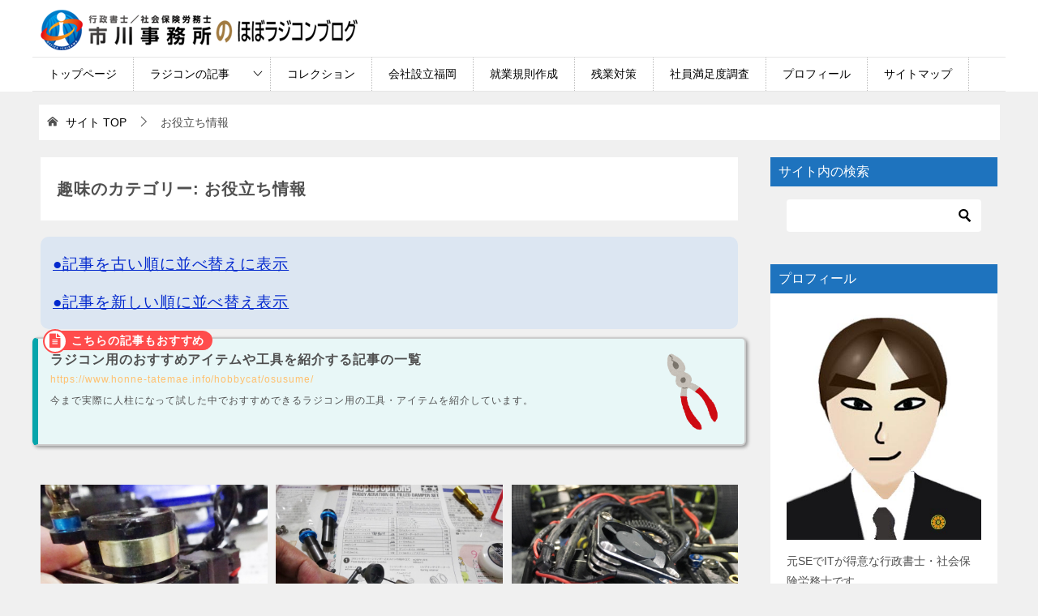

--- FILE ---
content_type: text/html; charset=UTF-8
request_url: https://www.honne-tatemae.info/hobbycat/oyakudachi/
body_size: 25867
content:
<!doctype html>
<html lang="ja" xmlns:fb="https://www.facebook.com/2008/fbml" xmlns:addthis="https://www.addthis.com/help/api-spec"  id="html" class="col2">
<head>
<!-- Global site tag (gtag.js) - Google Analytics -->
<script async src="https://www.googletagmanager.com/gtag/js?id=UA-26822072-4"></script>
<script>
  window.dataLayer = window.dataLayer || [];
  function gtag(){dataLayer.push(arguments);}
  gtag('js', new Date());

  gtag('config', 'UA-26822072-4');
  gtag('config', 'G-YTZTDM4R2C');
</script>	<meta charset="UTF-8">
	<meta name="viewport" content="width=device-width, initial-scale=1">
	<link rel="profile" href="http://gmpg.org/xfn/11">

	<title>趣味のカテゴリー: お役立ち情報</title>
<style type="text/css">.color01{color: #0d91b3;}.color02{color: #0baad6;}.color03{color: #b4e5f3;}.color04{color: #dff3f9;}.color05{color: #e8f7fa;}.color06{color: #d2eff7;}.color07{color: #1e73be;}q{background: #d2eff7;}table:not(.review-table) thead th{border-color: #0baad6;background-color: #0baad6;}a:hover,a:active,a:focus{color: #0d91b3;}.keni-header_wrap{background-image: linear-gradient(-45deg,#fff 25%,#0baad6 25%, #0baad6 50%,#fff 50%, #fff 75%,#0baad6 75%, #0baad6);}.keni-header_cont .header-mail .btn_header{color: #0d91b3;}.site-title > a span{color: #0d91b3;}.keni-breadcrumb-list li a:hover,.keni-breadcrumb-list li a:active,.keni-breadcrumb-list li a:focus{color: #0d91b3;}.keni-section h1:not(.title_no-style){background-image: linear-gradient(-45deg,#fff 25%,#0baad6 25%, #0baad6 50%,#fff 50%, #fff 75%,#0baad6 75%, #0baad6);}.archive_title{background-image: linear-gradient(-45deg,#fff 25%,#0baad6 25%, #0baad6 50%,#fff 50%, #fff 75%,#0baad6 75%, #0baad6);} h2:not(.title_no-style){background: #0baad6;}.profile-box-title {background: #0baad6;}.keni-related-title {background: #0baad6;}.comments-area h2 {background: #0baad6;}h3:not(.title_no-style){border-top-color: #0baad6;border-bottom-color: #0baad6;color: #0d91b3;}h4:not(.title_no-style){border-bottom-color: #0baad6;color: #0d91b3;}h5:not(.title_no-style){color: #0d91b3;}.keni-section h1 a:hover,.keni-section h1 a:active,.keni-section h1 a:focus,.keni-section h3 a:hover,.keni-section h3 a:active,.keni-section h3 a:focus,.keni-section h4 a:hover,.keni-section h4 a:active,.keni-section h4 a:focus,.keni-section h5 a:hover,.keni-section h5 a:active,.keni-section h5 a:focus,.keni-section h6 a:hover,.keni-section h6 a:active,.keni-section h6 a:focus{color: #0d91b3;}.keni-section .sub-section_title {background: #1e73be;}.btn_style01{border-color: #0d91b3;color: #0d91b3;}.btn_style02{border-color: #0d91b3;color: #0d91b3;}.btn_style03{background: #0baad6;}.entry-list .entry_title a:hover,.entry-list .entry_title a:active,.entry-list .entry_title a:focus{color: #0d91b3;}.ently_read-more .btn{border-color: #0d91b3;color: #0d91b3;}.profile-box{background-color: #e8f7fa;}.advance-billing-box_next-title{color: #b4e5f3;}.step-chart li:nth-child(2){background-color: #dff3f9;}.step-chart_style01 li:nth-child(2)::after,.step-chart_style02 li:nth-child(2)::after{border-top-color: #dff3f9;}.step-chart li:nth-child(3){background-color: #b4e5f3;}.step-chart_style01 li:nth-child(3)::after,.step-chart_style02 li:nth-child(3)::after{border-top-color: #b4e5f3;}.step-chart li:nth-child(4){background-color: #0baad6;}.step-chart_style01 li:nth-child(4)::after,.step-chart_style02 li:nth-child(4)::after{border-top-color: #0baad6;}.toc-area_inner .toc-area_list > li::before{background: #0baad6;}.toc_title{color: #0d91b3;}.list_style02 li::before{background: #0baad6;}.dl_style02 dt{background: #0baad6;}.dl_style02 dd{background: #dff3f9;}.accordion-list dt{background: #0baad6;}.ranking-list .review_desc_title{color: #0d91b3;}.review_desc{background-color: #e8f7fa;}.item-box .item-box_title{color: #0d91b3;}.item-box02{background-image: linear-gradient(-45deg,#fff 25%,#0baad6 25%, #0baad6 50%,#fff 50%, #fff 75%,#0baad6 75%, #0baad6);}.item-box02 .item-box_inner{background-color: #e8f7fa;}.item-box02 .item-box_title{background-color: #0baad6;}.item-box03 .item-box_title{background-color: #0baad6;}.box_style01{background-image: linear-gradient(-45deg,#fff 25%,#0baad6 25%, #0baad6 50%,#fff 50%, #fff 75%,#0baad6 75%, #0baad6);}.box_style01 .box_inner{background-color: #e8f7fa;}.box_style03{background: #e8f7fa;}.box_style06{background-color: #e8f7fa;}.cast-box{background-image: linear-gradient(-45deg,#fff 25%,#0baad6 25%, #0baad6 50%,#fff 50%, #fff 75%,#0baad6 75%, #0baad6);}.cast-box .cast_name,.cast-box_sub .cast_name{color: #0d91b3;}.widget .cast-box_sub .cast-box_sub_title{background-image: linear-gradient(-45deg,#0baad6 25%, #0baad6 50%,#fff 50%, #fff 75%,#0baad6 75%, #0baad6);}.voice_styl02{background-color: #e8f7fa;}.voice_styl03{background-image: linear-gradient(-45deg,#fff 25%,#e8f7fa 25%, #e8f7fa 50%,#fff 50%, #fff 75%,#e8f7fa 75%, #e8f7fa);}.voice-box .voice_title{color: #0d91b3;}.chat_style02 .bubble{background-color: #0baad6;}.chat_style02 .bubble .bubble_in{border-color: #0baad6;}.related-entry-list .related-entry_title a:hover,.related-entry-list .related-entry_title a:active,.related-entry-list .related-entry_title a:focus{color: #0d91b3;}.interval01 span{background-color: #0baad6;}.interval02 span{background-color: #0baad6;}.page-nav .current,.page-nav li a:hover,.page-nav li a:active,.page-nav li a:focus{background: #0baad6;}.page-nav-bf .page-nav_next:hover,.page-nav-bf .page-nav_next:active,.page-nav-bf .page-nav_next:focus,.page-nav-bf .page-nav_prev:hover,.page-nav-bf .page-nav_prev:active,.page-nav-bf .page-nav_prev:focus{color: #0d91b3;}.nav-links .nav-next a:hover, .nav-links .nav-next a:active, .nav-links .nav-next a:focus, .nav-links .nav-previous a:hover, .nav-links .nav-previous a:active, .nav-links .nav-previous a:focus {color: #0d91b3; text-decoration: 'underline'; }.commentary-box .commentary-box_title{color: #0baad6;}.calendar tfoot td a:hover,.calendar tfoot td a:active,.calendar tfoot td a:focus{color: #0d91b3;}.form-mailmaga .form-mailmaga_title{color: #0baad6;}.form-login .form-login_title{color: #0baad6;}.form-login-item .form-login_title{color: #0baad6;}.contact-box{background-image: linear-gradient(-45deg,#fff 25%, #0baad6 25%, #0baad6 50%,#fff 50%, #fff 75%,#0baad6 75%, #0baad6);}.contact-box_inner{background-color: #e8f7fa;}.contact-box .contact-box-title{background-color: #0baad6;}.contact-box_tel{color: #0d91b3;}.widget_recent_entries .keni-section ul li a:hover,.widget_recent_entries .keni-section ul li a:active,.widget_recent_entries .keni-section ul li a:focus,.widget_archive .keni-section > ul li a:hover,.widget_archive .keni-section > ul li a:active,.widget_archive .keni-section > ul li a:focus,.widget_categories .keni-section > ul li a:hover,.widget_categories .keni-section > ul li a:active,.widget_categories .keni-section > ul li a:focus{color: #0d91b3;}.tagcloud a::before{color: #0d91b3;}.widget_recent_entries_img .list_widget_recent_entries_img .widget_recent_entries_img_entry_title a:hover,.widget_recent_entries_img .list_widget_recent_entries_img .widget_recent_entries_img_entry_title a:active,.widget_recent_entries_img .list_widget_recent_entries_img .widget_recent_entries_img_entry_title a:focus{color: #0d91b3;}.keni-link-card_title a:hover,.keni-link-card_title a:active,.keni-link-card_title a:focus{color: #0d91b3;}@media (min-width : 768px){.keni-gnav_inner li a:hover,.keni-gnav_inner li a:active,.keni-gnav_inner li a:focus{border-bottom-color: #0baad6;}.step-chart_style02 li:nth-child(2)::after{border-left-color: #dff3f9;}.step-chart_style02 li:nth-child(3)::after{border-left-color: #b4e5f3;}.step-chart_style02 li:nth-child(4)::after{border-left-color: #0baad6;}.col1 .contact-box_tel{color: #0d91b3;}.step-chart_style02 li:nth-child(1)::after,.step-chart_style02 li:nth-child(2)::after,.step-chart_style02 li:nth-child(3)::after,.step-chart_style02 li:nth-child(4)::after{border-top-color: transparent;}}@media (min-width : 920px){.contact-box_tel{color: #0d91b3;}}</style><meta name='robots' content='max-image-preview:large' />
	<style>img:is([sizes="auto" i], [sizes^="auto," i]) { contain-intrinsic-size: 3000px 1500px }</style>
	    <script>
        var ajaxurl = 'https://www.honne-tatemae.info/wp-admin/admin-ajax.php';
        var sns_cnt = true;
            </script>
	<link rel='dns-prefetch' href='//webfonts.xserver.jp' />
<link rel='dns-prefetch' href='//s7.addthis.com' />
<link rel="alternate" type="application/rss+xml" title="ラジコン好きな行政書士・社会保険労務士のホンネと建前（ほぼラジコンブログ） &raquo; フィード" href="https://www.honne-tatemae.info/feed/" />
<link rel="alternate" type="application/rss+xml" title="ラジコン好きな行政書士・社会保険労務士のホンネと建前（ほぼラジコンブログ） &raquo; コメントフィード" href="https://www.honne-tatemae.info/comments/feed/" />
<link rel="alternate" type="application/rss+xml" title="ラジコン好きな行政書士・社会保険労務士のホンネと建前（ほぼラジコンブログ） &raquo; お役立ち情報 趣味のカテゴリー のフィード" href="https://www.honne-tatemae.info/hobbycat/oyakudachi/feed/" />
<script type="text/javascript">
/* <![CDATA[ */
window._wpemojiSettings = {"baseUrl":"https:\/\/s.w.org\/images\/core\/emoji\/15.0.3\/72x72\/","ext":".png","svgUrl":"https:\/\/s.w.org\/images\/core\/emoji\/15.0.3\/svg\/","svgExt":".svg","source":{"concatemoji":"https:\/\/www.honne-tatemae.info\/wp-includes\/js\/wp-emoji-release.min.js?ver=6.7.4"}};
/*! This file is auto-generated */
!function(i,n){var o,s,e;function c(e){try{var t={supportTests:e,timestamp:(new Date).valueOf()};sessionStorage.setItem(o,JSON.stringify(t))}catch(e){}}function p(e,t,n){e.clearRect(0,0,e.canvas.width,e.canvas.height),e.fillText(t,0,0);var t=new Uint32Array(e.getImageData(0,0,e.canvas.width,e.canvas.height).data),r=(e.clearRect(0,0,e.canvas.width,e.canvas.height),e.fillText(n,0,0),new Uint32Array(e.getImageData(0,0,e.canvas.width,e.canvas.height).data));return t.every(function(e,t){return e===r[t]})}function u(e,t,n){switch(t){case"flag":return n(e,"\ud83c\udff3\ufe0f\u200d\u26a7\ufe0f","\ud83c\udff3\ufe0f\u200b\u26a7\ufe0f")?!1:!n(e,"\ud83c\uddfa\ud83c\uddf3","\ud83c\uddfa\u200b\ud83c\uddf3")&&!n(e,"\ud83c\udff4\udb40\udc67\udb40\udc62\udb40\udc65\udb40\udc6e\udb40\udc67\udb40\udc7f","\ud83c\udff4\u200b\udb40\udc67\u200b\udb40\udc62\u200b\udb40\udc65\u200b\udb40\udc6e\u200b\udb40\udc67\u200b\udb40\udc7f");case"emoji":return!n(e,"\ud83d\udc26\u200d\u2b1b","\ud83d\udc26\u200b\u2b1b")}return!1}function f(e,t,n){var r="undefined"!=typeof WorkerGlobalScope&&self instanceof WorkerGlobalScope?new OffscreenCanvas(300,150):i.createElement("canvas"),a=r.getContext("2d",{willReadFrequently:!0}),o=(a.textBaseline="top",a.font="600 32px Arial",{});return e.forEach(function(e){o[e]=t(a,e,n)}),o}function t(e){var t=i.createElement("script");t.src=e,t.defer=!0,i.head.appendChild(t)}"undefined"!=typeof Promise&&(o="wpEmojiSettingsSupports",s=["flag","emoji"],n.supports={everything:!0,everythingExceptFlag:!0},e=new Promise(function(e){i.addEventListener("DOMContentLoaded",e,{once:!0})}),new Promise(function(t){var n=function(){try{var e=JSON.parse(sessionStorage.getItem(o));if("object"==typeof e&&"number"==typeof e.timestamp&&(new Date).valueOf()<e.timestamp+604800&&"object"==typeof e.supportTests)return e.supportTests}catch(e){}return null}();if(!n){if("undefined"!=typeof Worker&&"undefined"!=typeof OffscreenCanvas&&"undefined"!=typeof URL&&URL.createObjectURL&&"undefined"!=typeof Blob)try{var e="postMessage("+f.toString()+"("+[JSON.stringify(s),u.toString(),p.toString()].join(",")+"));",r=new Blob([e],{type:"text/javascript"}),a=new Worker(URL.createObjectURL(r),{name:"wpTestEmojiSupports"});return void(a.onmessage=function(e){c(n=e.data),a.terminate(),t(n)})}catch(e){}c(n=f(s,u,p))}t(n)}).then(function(e){for(var t in e)n.supports[t]=e[t],n.supports.everything=n.supports.everything&&n.supports[t],"flag"!==t&&(n.supports.everythingExceptFlag=n.supports.everythingExceptFlag&&n.supports[t]);n.supports.everythingExceptFlag=n.supports.everythingExceptFlag&&!n.supports.flag,n.DOMReady=!1,n.readyCallback=function(){n.DOMReady=!0}}).then(function(){return e}).then(function(){var e;n.supports.everything||(n.readyCallback(),(e=n.source||{}).concatemoji?t(e.concatemoji):e.wpemoji&&e.twemoji&&(t(e.twemoji),t(e.wpemoji)))}))}((window,document),window._wpemojiSettings);
/* ]]> */
</script>
<style id='wp-emoji-styles-inline-css' type='text/css'>

	img.wp-smiley, img.emoji {
		display: inline !important;
		border: none !important;
		box-shadow: none !important;
		height: 1em !important;
		width: 1em !important;
		margin: 0 0.07em !important;
		vertical-align: -0.1em !important;
		background: none !important;
		padding: 0 !important;
	}
</style>
<link rel='stylesheet' id='wp-block-library-css' href='https://www.honne-tatemae.info/wp-includes/css/dist/block-library/style.min.css?ver=6.7.4' type='text/css' media='all' />
<style id='classic-theme-styles-inline-css' type='text/css'>
/*! This file is auto-generated */
.wp-block-button__link{color:#fff;background-color:#32373c;border-radius:9999px;box-shadow:none;text-decoration:none;padding:calc(.667em + 2px) calc(1.333em + 2px);font-size:1.125em}.wp-block-file__button{background:#32373c;color:#fff;text-decoration:none}
</style>
<style id='global-styles-inline-css' type='text/css'>
:root{--wp--preset--aspect-ratio--square: 1;--wp--preset--aspect-ratio--4-3: 4/3;--wp--preset--aspect-ratio--3-4: 3/4;--wp--preset--aspect-ratio--3-2: 3/2;--wp--preset--aspect-ratio--2-3: 2/3;--wp--preset--aspect-ratio--16-9: 16/9;--wp--preset--aspect-ratio--9-16: 9/16;--wp--preset--color--black: #000000;--wp--preset--color--cyan-bluish-gray: #abb8c3;--wp--preset--color--white: #ffffff;--wp--preset--color--pale-pink: #f78da7;--wp--preset--color--vivid-red: #cf2e2e;--wp--preset--color--luminous-vivid-orange: #ff6900;--wp--preset--color--luminous-vivid-amber: #fcb900;--wp--preset--color--light-green-cyan: #7bdcb5;--wp--preset--color--vivid-green-cyan: #00d084;--wp--preset--color--pale-cyan-blue: #8ed1fc;--wp--preset--color--vivid-cyan-blue: #0693e3;--wp--preset--color--vivid-purple: #9b51e0;--wp--preset--gradient--vivid-cyan-blue-to-vivid-purple: linear-gradient(135deg,rgba(6,147,227,1) 0%,rgb(155,81,224) 100%);--wp--preset--gradient--light-green-cyan-to-vivid-green-cyan: linear-gradient(135deg,rgb(122,220,180) 0%,rgb(0,208,130) 100%);--wp--preset--gradient--luminous-vivid-amber-to-luminous-vivid-orange: linear-gradient(135deg,rgba(252,185,0,1) 0%,rgba(255,105,0,1) 100%);--wp--preset--gradient--luminous-vivid-orange-to-vivid-red: linear-gradient(135deg,rgba(255,105,0,1) 0%,rgb(207,46,46) 100%);--wp--preset--gradient--very-light-gray-to-cyan-bluish-gray: linear-gradient(135deg,rgb(238,238,238) 0%,rgb(169,184,195) 100%);--wp--preset--gradient--cool-to-warm-spectrum: linear-gradient(135deg,rgb(74,234,220) 0%,rgb(151,120,209) 20%,rgb(207,42,186) 40%,rgb(238,44,130) 60%,rgb(251,105,98) 80%,rgb(254,248,76) 100%);--wp--preset--gradient--blush-light-purple: linear-gradient(135deg,rgb(255,206,236) 0%,rgb(152,150,240) 100%);--wp--preset--gradient--blush-bordeaux: linear-gradient(135deg,rgb(254,205,165) 0%,rgb(254,45,45) 50%,rgb(107,0,62) 100%);--wp--preset--gradient--luminous-dusk: linear-gradient(135deg,rgb(255,203,112) 0%,rgb(199,81,192) 50%,rgb(65,88,208) 100%);--wp--preset--gradient--pale-ocean: linear-gradient(135deg,rgb(255,245,203) 0%,rgb(182,227,212) 50%,rgb(51,167,181) 100%);--wp--preset--gradient--electric-grass: linear-gradient(135deg,rgb(202,248,128) 0%,rgb(113,206,126) 100%);--wp--preset--gradient--midnight: linear-gradient(135deg,rgb(2,3,129) 0%,rgb(40,116,252) 100%);--wp--preset--font-size--small: 13px;--wp--preset--font-size--medium: 20px;--wp--preset--font-size--large: 36px;--wp--preset--font-size--x-large: 42px;--wp--preset--spacing--20: 0.44rem;--wp--preset--spacing--30: 0.67rem;--wp--preset--spacing--40: 1rem;--wp--preset--spacing--50: 1.5rem;--wp--preset--spacing--60: 2.25rem;--wp--preset--spacing--70: 3.38rem;--wp--preset--spacing--80: 5.06rem;--wp--preset--shadow--natural: 6px 6px 9px rgba(0, 0, 0, 0.2);--wp--preset--shadow--deep: 12px 12px 50px rgba(0, 0, 0, 0.4);--wp--preset--shadow--sharp: 6px 6px 0px rgba(0, 0, 0, 0.2);--wp--preset--shadow--outlined: 6px 6px 0px -3px rgba(255, 255, 255, 1), 6px 6px rgba(0, 0, 0, 1);--wp--preset--shadow--crisp: 6px 6px 0px rgba(0, 0, 0, 1);}:where(.is-layout-flex){gap: 0.5em;}:where(.is-layout-grid){gap: 0.5em;}body .is-layout-flex{display: flex;}.is-layout-flex{flex-wrap: wrap;align-items: center;}.is-layout-flex > :is(*, div){margin: 0;}body .is-layout-grid{display: grid;}.is-layout-grid > :is(*, div){margin: 0;}:where(.wp-block-columns.is-layout-flex){gap: 2em;}:where(.wp-block-columns.is-layout-grid){gap: 2em;}:where(.wp-block-post-template.is-layout-flex){gap: 1.25em;}:where(.wp-block-post-template.is-layout-grid){gap: 1.25em;}.has-black-color{color: var(--wp--preset--color--black) !important;}.has-cyan-bluish-gray-color{color: var(--wp--preset--color--cyan-bluish-gray) !important;}.has-white-color{color: var(--wp--preset--color--white) !important;}.has-pale-pink-color{color: var(--wp--preset--color--pale-pink) !important;}.has-vivid-red-color{color: var(--wp--preset--color--vivid-red) !important;}.has-luminous-vivid-orange-color{color: var(--wp--preset--color--luminous-vivid-orange) !important;}.has-luminous-vivid-amber-color{color: var(--wp--preset--color--luminous-vivid-amber) !important;}.has-light-green-cyan-color{color: var(--wp--preset--color--light-green-cyan) !important;}.has-vivid-green-cyan-color{color: var(--wp--preset--color--vivid-green-cyan) !important;}.has-pale-cyan-blue-color{color: var(--wp--preset--color--pale-cyan-blue) !important;}.has-vivid-cyan-blue-color{color: var(--wp--preset--color--vivid-cyan-blue) !important;}.has-vivid-purple-color{color: var(--wp--preset--color--vivid-purple) !important;}.has-black-background-color{background-color: var(--wp--preset--color--black) !important;}.has-cyan-bluish-gray-background-color{background-color: var(--wp--preset--color--cyan-bluish-gray) !important;}.has-white-background-color{background-color: var(--wp--preset--color--white) !important;}.has-pale-pink-background-color{background-color: var(--wp--preset--color--pale-pink) !important;}.has-vivid-red-background-color{background-color: var(--wp--preset--color--vivid-red) !important;}.has-luminous-vivid-orange-background-color{background-color: var(--wp--preset--color--luminous-vivid-orange) !important;}.has-luminous-vivid-amber-background-color{background-color: var(--wp--preset--color--luminous-vivid-amber) !important;}.has-light-green-cyan-background-color{background-color: var(--wp--preset--color--light-green-cyan) !important;}.has-vivid-green-cyan-background-color{background-color: var(--wp--preset--color--vivid-green-cyan) !important;}.has-pale-cyan-blue-background-color{background-color: var(--wp--preset--color--pale-cyan-blue) !important;}.has-vivid-cyan-blue-background-color{background-color: var(--wp--preset--color--vivid-cyan-blue) !important;}.has-vivid-purple-background-color{background-color: var(--wp--preset--color--vivid-purple) !important;}.has-black-border-color{border-color: var(--wp--preset--color--black) !important;}.has-cyan-bluish-gray-border-color{border-color: var(--wp--preset--color--cyan-bluish-gray) !important;}.has-white-border-color{border-color: var(--wp--preset--color--white) !important;}.has-pale-pink-border-color{border-color: var(--wp--preset--color--pale-pink) !important;}.has-vivid-red-border-color{border-color: var(--wp--preset--color--vivid-red) !important;}.has-luminous-vivid-orange-border-color{border-color: var(--wp--preset--color--luminous-vivid-orange) !important;}.has-luminous-vivid-amber-border-color{border-color: var(--wp--preset--color--luminous-vivid-amber) !important;}.has-light-green-cyan-border-color{border-color: var(--wp--preset--color--light-green-cyan) !important;}.has-vivid-green-cyan-border-color{border-color: var(--wp--preset--color--vivid-green-cyan) !important;}.has-pale-cyan-blue-border-color{border-color: var(--wp--preset--color--pale-cyan-blue) !important;}.has-vivid-cyan-blue-border-color{border-color: var(--wp--preset--color--vivid-cyan-blue) !important;}.has-vivid-purple-border-color{border-color: var(--wp--preset--color--vivid-purple) !important;}.has-vivid-cyan-blue-to-vivid-purple-gradient-background{background: var(--wp--preset--gradient--vivid-cyan-blue-to-vivid-purple) !important;}.has-light-green-cyan-to-vivid-green-cyan-gradient-background{background: var(--wp--preset--gradient--light-green-cyan-to-vivid-green-cyan) !important;}.has-luminous-vivid-amber-to-luminous-vivid-orange-gradient-background{background: var(--wp--preset--gradient--luminous-vivid-amber-to-luminous-vivid-orange) !important;}.has-luminous-vivid-orange-to-vivid-red-gradient-background{background: var(--wp--preset--gradient--luminous-vivid-orange-to-vivid-red) !important;}.has-very-light-gray-to-cyan-bluish-gray-gradient-background{background: var(--wp--preset--gradient--very-light-gray-to-cyan-bluish-gray) !important;}.has-cool-to-warm-spectrum-gradient-background{background: var(--wp--preset--gradient--cool-to-warm-spectrum) !important;}.has-blush-light-purple-gradient-background{background: var(--wp--preset--gradient--blush-light-purple) !important;}.has-blush-bordeaux-gradient-background{background: var(--wp--preset--gradient--blush-bordeaux) !important;}.has-luminous-dusk-gradient-background{background: var(--wp--preset--gradient--luminous-dusk) !important;}.has-pale-ocean-gradient-background{background: var(--wp--preset--gradient--pale-ocean) !important;}.has-electric-grass-gradient-background{background: var(--wp--preset--gradient--electric-grass) !important;}.has-midnight-gradient-background{background: var(--wp--preset--gradient--midnight) !important;}.has-small-font-size{font-size: var(--wp--preset--font-size--small) !important;}.has-medium-font-size{font-size: var(--wp--preset--font-size--medium) !important;}.has-large-font-size{font-size: var(--wp--preset--font-size--large) !important;}.has-x-large-font-size{font-size: var(--wp--preset--font-size--x-large) !important;}
:where(.wp-block-post-template.is-layout-flex){gap: 1.25em;}:where(.wp-block-post-template.is-layout-grid){gap: 1.25em;}
:where(.wp-block-columns.is-layout-flex){gap: 2em;}:where(.wp-block-columns.is-layout-grid){gap: 2em;}
:root :where(.wp-block-pullquote){font-size: 1.5em;line-height: 1.6;}
</style>
<link rel='stylesheet' id='pz-linkcard-css-css' href='//www.honne-tatemae.info/wp-content/uploads/pz-linkcard/style/style.min.css?ver=2.5.6.5.2' type='text/css' media='all' />
<link rel='stylesheet' id='toc-screen-css' href='https://www.honne-tatemae.info/wp-content/plugins/table-of-contents-plus/screen.min.css?ver=2411.1' type='text/css' media='all' />
<link rel='stylesheet' id='keni-style-css' href='https://www.honne-tatemae.info/wp-content/themes/keni8-child/style.css?ver=6.7.4' type='text/css' media='all' />
<link rel='stylesheet' id='keni_base-css' href='https://www.honne-tatemae.info/wp-content/themes/keni80_wp_standard_all_202011281513/base.css?ver=6.7.4' type='text/css' media='all' />
<link rel='stylesheet' id='keni-advanced-css' href='https://www.honne-tatemae.info/wp-content/themes/keni80_wp_standard_all_202011281513/advanced.css?ver=6.7.4' type='text/css' media='all' />
<link rel='stylesheet' id='my-keni_base-css' href='https://www.honne-tatemae.info/wp-content/themes/keni8-child/base.css?ver=6.7.4' type='text/css' media='all' />
<link rel='stylesheet' id='my-keni-advanced-css' href='https://www.honne-tatemae.info/wp-content/themes/keni8-child/advanced.css?ver=6.7.4' type='text/css' media='all' />
<link rel='stylesheet' id='arve-css' href='https://www.honne-tatemae.info/wp-content/plugins/advanced-responsive-video-embedder/build/main.css?ver=10.6.14' type='text/css' media='all' />
<link rel='stylesheet' id='amazonjs-css' href='https://www.honne-tatemae.info/wp-content/plugins/amazonjs/css/amazonjs.css?ver=0.10' type='text/css' media='all' />
<link rel='stylesheet' id='jquery-lazyloadxt-spinner-css-css' href='//www.honne-tatemae.info/wp-content/plugins/a3-lazy-load/assets/css/jquery.lazyloadxt.spinner.css?ver=6.7.4' type='text/css' media='all' />
<link rel='stylesheet' id='addthis_all_pages-css' href='https://www.honne-tatemae.info/wp-content/plugins/addthis/frontend/build/addthis_wordpress_public.min.css?ver=6.7.4' type='text/css' media='all' />
<link rel='stylesheet' id='better-related-frontend-css' href='https://www.honne-tatemae.info/wp-content/plugins/better-related/css/better-related.css?ver=0.3.5' type='text/css' media='all' />
<link rel='stylesheet' id='jquery.lightbox.min.css-css' href='https://www.honne-tatemae.info/wp-content/plugins/wp-jquery-lightbox/lightboxes/wp-jquery-lightbox/styles/lightbox.min.css?ver=2.3.4' type='text/css' media='all' />
<link rel='stylesheet' id='jqlb-overrides-css' href='https://www.honne-tatemae.info/wp-content/plugins/wp-jquery-lightbox/lightboxes/wp-jquery-lightbox/styles/overrides.css?ver=2.3.4' type='text/css' media='all' />
<style id='jqlb-overrides-inline-css' type='text/css'>

			#outerImageContainer {
				box-shadow: 0 0 4px 2px rgba(0,0,0,.2);
			}
			#imageContainer{
				padding: 6px;
			}
			#imageDataContainer {
				box-shadow: none;
				z-index: auto;
			}
			#prevArrow,
			#nextArrow{
				background-color: rgba(255,255,255,.7;
				color: #000000;
			}
</style>
<link rel="https://api.w.org/" href="https://www.honne-tatemae.info/wp-json/" /><link rel="EditURI" type="application/rsd+xml" title="RSD" href="https://www.honne-tatemae.info/xmlrpc.php?rsd" />
<style type='text/css'>
#post-12236 h1,#post-12236 h2,#post-12236 h3,#post-12236 h1:lang(ja),#post-12236 h2:lang(ja),#post-12236 h3:lang(ja),#post-12236 .entry-title:lang(ja){ font-family: "A1明朝";}#post-12236 h4,#post-12236 h5,#post-12236 h6,#post-12236 h4:lang(ja),#post-12236 h5:lang(ja),#post-12236 h6:lang(ja),#post-12236 div.entry-meta span:lang(ja),#post-12236 footer.entry-footer span:lang(ja){ font-family: "A1明朝";}#post-12236.hentry,#post-12236 .entry-content p,#post-12236 .post-inner.entry-content p,#post-12236 #comments div:lang(ja){ font-family: "黎ミン M";}#post-12236 strong,#post-12236 b,#post-12236 #comments .comment-author .fn:lang(ja){ font-family: "リュウミン B-KL";}#post-12149 h1,#post-12149 h2,#post-12149 h3,#post-12149 h1:lang(ja),#post-12149 h2:lang(ja),#post-12149 h3:lang(ja),#post-12149 .entry-title:lang(ja){ font-family: "A1明朝";}#post-12149 h4,#post-12149 h5,#post-12149 h6,#post-12149 h4:lang(ja),#post-12149 h5:lang(ja),#post-12149 h6:lang(ja),#post-12149 div.entry-meta span:lang(ja),#post-12149 footer.entry-footer span:lang(ja){ font-family: "A1明朝";}#post-12149.hentry,#post-12149 .entry-content p,#post-12149 .post-inner.entry-content p,#post-12149 #comments div:lang(ja){ font-family: "黎ミン M";}#post-12149 strong,#post-12149 b,#post-12149 #comments .comment-author .fn:lang(ja){ font-family: "リュウミン B-KL";}#post-12016 h1,#post-12016 h2,#post-12016 h3,#post-12016 h1:lang(ja),#post-12016 h2:lang(ja),#post-12016 h3:lang(ja),#post-12016 .entry-title:lang(ja){ font-family: "A1明朝";}#post-12016 h4,#post-12016 h5,#post-12016 h6,#post-12016 h4:lang(ja),#post-12016 h5:lang(ja),#post-12016 h6:lang(ja),#post-12016 div.entry-meta span:lang(ja),#post-12016 footer.entry-footer span:lang(ja){ font-family: "A1明朝";}#post-12016.hentry,#post-12016 .entry-content p,#post-12016 .post-inner.entry-content p,#post-12016 #comments div:lang(ja){ font-family: "黎ミン M";}#post-12016 strong,#post-12016 b,#post-12016 #comments .comment-author .fn:lang(ja){ font-family: "リュウミン B-KL";}#post-12044 h1,#post-12044 h2,#post-12044 h3,#post-12044 h1:lang(ja),#post-12044 h2:lang(ja),#post-12044 h3:lang(ja),#post-12044 .entry-title:lang(ja){ font-family: "A1明朝";}#post-12044 h4,#post-12044 h5,#post-12044 h6,#post-12044 h4:lang(ja),#post-12044 h5:lang(ja),#post-12044 h6:lang(ja),#post-12044 div.entry-meta span:lang(ja),#post-12044 footer.entry-footer span:lang(ja){ font-family: "A1明朝";}#post-12044.hentry,#post-12044 .entry-content p,#post-12044 .post-inner.entry-content p,#post-12044 #comments div:lang(ja){ font-family: "黎ミン M";}#post-12044 strong,#post-12044 b,#post-12044 #comments .comment-author .fn:lang(ja){ font-family: "リュウミン B-KL";}#post-11550 h1,#post-11550 h2,#post-11550 h3,#post-11550 h1:lang(ja),#post-11550 h2:lang(ja),#post-11550 h3:lang(ja),#post-11550 .entry-title:lang(ja){ font-family: "A1明朝";}#post-11550 h4,#post-11550 h5,#post-11550 h6,#post-11550 h4:lang(ja),#post-11550 h5:lang(ja),#post-11550 h6:lang(ja),#post-11550 div.entry-meta span:lang(ja),#post-11550 footer.entry-footer span:lang(ja){ font-family: "A1明朝";}#post-11550.hentry,#post-11550 .entry-content p,#post-11550 .post-inner.entry-content p,#post-11550 #comments div:lang(ja){ font-family: "黎ミン M";}#post-11550 strong,#post-11550 b,#post-11550 #comments .comment-author .fn:lang(ja){ font-family: "リュウミン B-KL";}#post-11257 h1,#post-11257 h2,#post-11257 h3,#post-11257 h1:lang(ja),#post-11257 h2:lang(ja),#post-11257 h3:lang(ja),#post-11257 .entry-title:lang(ja){ font-family: "A1明朝";}#post-11257 h4,#post-11257 h5,#post-11257 h6,#post-11257 h4:lang(ja),#post-11257 h5:lang(ja),#post-11257 h6:lang(ja),#post-11257 div.entry-meta span:lang(ja),#post-11257 footer.entry-footer span:lang(ja){ font-family: "A1明朝";}#post-11257.hentry,#post-11257 .entry-content p,#post-11257 .post-inner.entry-content p,#post-11257 #comments div:lang(ja){ font-family: "黎ミン M";}#post-11257 strong,#post-11257 b,#post-11257 #comments .comment-author .fn:lang(ja){ font-family: "リュウミン B-KL";}#post-10785 h1,#post-10785 h2,#post-10785 h3,#post-10785 h1:lang(ja),#post-10785 h2:lang(ja),#post-10785 h3:lang(ja),#post-10785 .entry-title:lang(ja){ font-family: "A1明朝";}#post-10785 h4,#post-10785 h5,#post-10785 h6,#post-10785 h4:lang(ja),#post-10785 h5:lang(ja),#post-10785 h6:lang(ja),#post-10785 div.entry-meta span:lang(ja),#post-10785 footer.entry-footer span:lang(ja){ font-family: "A1明朝";}#post-10785.hentry,#post-10785 .entry-content p,#post-10785 .post-inner.entry-content p,#post-10785 #comments div:lang(ja){ font-family: "黎ミン M";}#post-10785 strong,#post-10785 b,#post-10785 #comments .comment-author .fn:lang(ja){ font-family: "リュウミン B-KL";}#post-11267 h1,#post-11267 h2,#post-11267 h3,#post-11267 h1:lang(ja),#post-11267 h2:lang(ja),#post-11267 h3:lang(ja),#post-11267 .entry-title:lang(ja){ font-family: "A1明朝";}#post-11267 h4,#post-11267 h5,#post-11267 h6,#post-11267 h4:lang(ja),#post-11267 h5:lang(ja),#post-11267 h6:lang(ja),#post-11267 div.entry-meta span:lang(ja),#post-11267 footer.entry-footer span:lang(ja){ font-family: "A1明朝";}#post-11267.hentry,#post-11267 .entry-content p,#post-11267 .post-inner.entry-content p,#post-11267 #comments div:lang(ja){ font-family: "黎ミン M";}#post-11267 strong,#post-11267 b,#post-11267 #comments .comment-author .fn:lang(ja){ font-family: "リュウミン B-KL";}#post-10612 h1,#post-10612 h2,#post-10612 h3,#post-10612 h1:lang(ja),#post-10612 h2:lang(ja),#post-10612 h3:lang(ja),#post-10612 .entry-title:lang(ja){ font-family: "A1明朝";}#post-10612 h4,#post-10612 h5,#post-10612 h6,#post-10612 h4:lang(ja),#post-10612 h5:lang(ja),#post-10612 h6:lang(ja),#post-10612 div.entry-meta span:lang(ja),#post-10612 footer.entry-footer span:lang(ja){ font-family: "A1明朝";}#post-10612.hentry,#post-10612 .entry-content p,#post-10612 .post-inner.entry-content p,#post-10612 #comments div:lang(ja){ font-family: "黎ミン M";}#post-10612 strong,#post-10612 b,#post-10612 #comments .comment-author .fn:lang(ja){ font-family: "リュウミン B-KL";}#post-10453 h1,#post-10453 h2,#post-10453 h3,#post-10453 h1:lang(ja),#post-10453 h2:lang(ja),#post-10453 h3:lang(ja),#post-10453 .entry-title:lang(ja){ font-family: "A1明朝";}#post-10453 h4,#post-10453 h5,#post-10453 h6,#post-10453 h4:lang(ja),#post-10453 h5:lang(ja),#post-10453 h6:lang(ja),#post-10453 div.entry-meta span:lang(ja),#post-10453 footer.entry-footer span:lang(ja){ font-family: "A1明朝";}#post-10453.hentry,#post-10453 .entry-content p,#post-10453 .post-inner.entry-content p,#post-10453 #comments div:lang(ja){ font-family: "黎ミン M";}#post-10453 strong,#post-10453 b,#post-10453 #comments .comment-author .fn:lang(ja){ font-family: "リュウミン B-KL";}#post-10023 h1,#post-10023 h2,#post-10023 h3,#post-10023 h1:lang(ja),#post-10023 h2:lang(ja),#post-10023 h3:lang(ja),#post-10023 .entry-title:lang(ja){ font-family: "A1明朝";}#post-10023 h4,#post-10023 h5,#post-10023 h6,#post-10023 h4:lang(ja),#post-10023 h5:lang(ja),#post-10023 h6:lang(ja),#post-10023 div.entry-meta span:lang(ja),#post-10023 footer.entry-footer span:lang(ja){ font-family: "A1明朝";}#post-10023.hentry,#post-10023 .entry-content p,#post-10023 .post-inner.entry-content p,#post-10023 #comments div:lang(ja){ font-family: "黎ミン M";}#post-10023 strong,#post-10023 b,#post-10023 #comments .comment-author .fn:lang(ja){ font-family: "リュウミン B-KL";}#post-9947 h1,#post-9947 h2,#post-9947 h3,#post-9947 h1:lang(ja),#post-9947 h2:lang(ja),#post-9947 h3:lang(ja),#post-9947 .entry-title:lang(ja){ font-family: "A1明朝";}#post-9947 h4,#post-9947 h5,#post-9947 h6,#post-9947 h4:lang(ja),#post-9947 h5:lang(ja),#post-9947 h6:lang(ja),#post-9947 div.entry-meta span:lang(ja),#post-9947 footer.entry-footer span:lang(ja){ font-family: "A1明朝";}#post-9947.hentry,#post-9947 .entry-content p,#post-9947 .post-inner.entry-content p,#post-9947 #comments div:lang(ja){ font-family: "黎ミン M";}#post-9947 strong,#post-9947 b,#post-9947 #comments .comment-author .fn:lang(ja){ font-family: "リュウミン B-KL";}#post-9868 h1,#post-9868 h2,#post-9868 h3,#post-9868 h1:lang(ja),#post-9868 h2:lang(ja),#post-9868 h3:lang(ja),#post-9868 .entry-title:lang(ja){ font-family: "A1明朝";}#post-9868 h4,#post-9868 h5,#post-9868 h6,#post-9868 h4:lang(ja),#post-9868 h5:lang(ja),#post-9868 h6:lang(ja),#post-9868 div.entry-meta span:lang(ja),#post-9868 footer.entry-footer span:lang(ja){ font-family: "A1明朝";}#post-9868.hentry,#post-9868 .entry-content p,#post-9868 .post-inner.entry-content p,#post-9868 #comments div:lang(ja){ font-family: "黎ミン M";}#post-9868 strong,#post-9868 b,#post-9868 #comments .comment-author .fn:lang(ja){ font-family: "リュウミン B-KL";}#post-9924 h1,#post-9924 h2,#post-9924 h3,#post-9924 h1:lang(ja),#post-9924 h2:lang(ja),#post-9924 h3:lang(ja),#post-9924 .entry-title:lang(ja){ font-family: "A1明朝";}#post-9924 h4,#post-9924 h5,#post-9924 h6,#post-9924 h4:lang(ja),#post-9924 h5:lang(ja),#post-9924 h6:lang(ja),#post-9924 div.entry-meta span:lang(ja),#post-9924 footer.entry-footer span:lang(ja){ font-family: "A1明朝";}#post-9924.hentry,#post-9924 .entry-content p,#post-9924 .post-inner.entry-content p,#post-9924 #comments div:lang(ja){ font-family: "黎ミン M";}#post-9924 strong,#post-9924 b,#post-9924 #comments .comment-author .fn:lang(ja){ font-family: "リュウミン B-KL";}#post-9889 h1,#post-9889 h2,#post-9889 h3,#post-9889 h1:lang(ja),#post-9889 h2:lang(ja),#post-9889 h3:lang(ja),#post-9889 .entry-title:lang(ja){ font-family: "A1明朝";}#post-9889 h4,#post-9889 h5,#post-9889 h6,#post-9889 h4:lang(ja),#post-9889 h5:lang(ja),#post-9889 h6:lang(ja),#post-9889 div.entry-meta span:lang(ja),#post-9889 footer.entry-footer span:lang(ja){ font-family: "A1明朝";}#post-9889.hentry,#post-9889 .entry-content p,#post-9889 .post-inner.entry-content p,#post-9889 #comments div:lang(ja){ font-family: "黎ミン M";}#post-9889 strong,#post-9889 b,#post-9889 #comments .comment-author .fn:lang(ja){ font-family: "リュウミン B-KL";}</style>
        <!--OGP-->
		<meta property="og:type" content="article" />
<meta property="og:url" content="https://www.honne-tatemae.info/hobby/sp-servo-mount-long/" />
        <meta property="og:title" content="趣味のカテゴリー: お役立ち情報"/>
        <meta property="og:description" content="">
        <meta property="og:site_name" content="ラジコン好きな行政書士・社会保険労務士のホンネと建前（ほぼラジコンブログ）">
        <meta property="og:image" content="">
		        <meta property="og:locale" content="ja_JP">
		        <!--OGP-->
		
<link rel="stylesheet" href="https://www.honne-tatemae.info/wp-content/plugins/wassup/css/wassup-widget.css?ver=1.9.4.5" type="text/css" />
<script type="text/javascript">
//<![CDATA[
function wassup_get_screenres(){
	var screen_res = screen.width + " x " + screen.height;
	if(screen_res==" x ") screen_res=window.screen.width+" x "+window.screen.height;
	if(screen_res==" x ") screen_res=screen.availWidth+" x "+screen.availHeight;
	if (screen_res!=" x "){document.cookie = "wassup_screen_res5f599ef9a20f0952c9bb96a639b39001=" + encodeURIComponent(screen_res)+ "; path=/; domain=" + document.domain;}
}
wassup_get_screenres();
//]]>
</script><style type="text/css">.broken_link, a.broken_link {
	text-decoration: line-through;
}</style><link rel="next" href="https://www.honne-tatemae.info/hobbycat/oyakudachi/page/2/" />
<link rel="icon" href="https://www.honne-tatemae.info/wp-content/uploads/2021/09/favicon-45x45.png" sizes="32x32" />
<link rel="icon" href="https://www.honne-tatemae.info/wp-content/uploads/2021/09/favicon.png" sizes="192x192" />
<link rel="apple-touch-icon" href="https://www.honne-tatemae.info/wp-content/uploads/2021/09/favicon.png" />
<meta name="msapplication-TileImage" content="https://www.honne-tatemae.info/wp-content/uploads/2021/09/favicon.png" />
		<style type="text/css" id="wp-custom-css">
			/***********************************
 *  ラジコン記事のフッター
 ***********************************/
.hobby-footer img{
	margin-bottom:5px;
}
/***********************************
 *  ラジコン記事のフッター　ここまで
 ***********************************/


html {
    /*font-size: 90%;*/
}

/* グローバルメニューの上下に区切り線を入れる */
.keni-gnav_inner {
	border-top: 1px solid #e6e6e6;
    border-bottom: 1px solid #e6e6e6;
}

/* グローバルメニューの縦に区切り線を入れる */
.keni-gnav_inner li {
	border-right: 1px dotted #bcbcbc;
}



/* グローバルメニューの文字のカスタマイズ */
.keni-gnav_inner li a {
	/* 文字を大きくする */
	font-size: 100%;
}

/***********************************
 *  ブログ記事を参考にカスタマイズ 
 ***********************************/

/* 説明文消す */
.site-description {
	display:none;
}

/* ヘッダー部分の斜線の装飾 削除 */
.keni-container .keni-header_wrap,
.keni-section_wrap .keni-section .entry_title,
.keni-main .archive_title{
  background-image: none;
}

/* ヘッダー背景色 */
.keni-header_wrap {
	/*background: #000;*/
}

/*グローバルナビの背景色（サイド）*/
.keni-gnav_wrap {
	/*background-color: #000;*/
}

/*グローバルナビの背景色指定（メニュー部分）*/
.keni-gnav_inner li a {
	/*background:#000;
	border-bottom-color: #fff;*/
}

/*ホバーエフェクトの色指定*/
.keni-gnav_inner li a:hover {
	/*border-bottom-color: #ccc;*/
}

/*行間*/
.keni-main {
    letter-spacing: .05em;
    font-size: 1.9rem;
    line-height: 2.0em;
}

/*改行したときの行間*/
.article-body p {
    margin-bottom: 0.7em;
}


/***********************************
 *  ロゴをブログ幅にするカスタマイズ
 ***********************************/
/*ヘッダーロゴ画像の幅を調整*/
/*767px以下*/
@media screen and (max-width: 767px) {
.site-title img {
	width: 85%;
	
}

/*スマホ表示場合、ロゴが追従しないようにする*/
/*@media only screen and (max-width : 736px){
.keni-header_wrap {
   position: static!important;
   }
.keni-container.fn-keni-container {
   padding-top: 0!important;
   }
}*/

/*スマホハンバーガーメニューに「MENU」と表示する*/
.keni-gnav_btn::before {
  position:absolute;
  left:40px;
  width: 100%;
  content:"MENU";
  background: #FFF;
}
.keni-gnav_btn {
	right: 45px;
}

/*ディスクリプションとヘッダーコンテンツを非表示*/
.keni-header_cont,
.site-description{
	display: none!important;
}

/*グローバルメニューの位置を中央*/
.keni-gnav_inner ul{
	margin: auto;
}

		</style>
		</head>

<body class="archive tax-hobbycat term-oyakudachi term-57 wp-custom-logo"><!--ページの属性-->

<div id="top" class="keni-container">

<!--▼▼ ヘッダー ▼▼-->
<div class="keni-header_wrap">
	<div class="keni-header_outer">
		
		<header class="keni-header keni-header_col1">
			<div class="keni-header_inner">

							<p class="site-title"><a href="https://www.honne-tatemae.info/" rel="home"><img src="https://www.honne-tatemae.info/wp-content/uploads/2021/09/logo_small2.png" alt="ラジコン好きな行政書士・社会保険労務士のホンネと建前（ほぼラジコンブログ）"width='391' height='50'></a></p>
			
			<div class="keni-header_cont">
			<p class="site-description">日々、ホームページだけで集客し続ける行政書士・社会保険労務士が普段は表に出さないホンネを公開！ 今では、ほとんどラジコンブログ。</p>			</div>

			</div><!--keni-header_inner-->
		</header><!--keni-header-->	</div><!--keni-header_outer-->
</div><!--keni-header_wrap-->
<!--▲▲ ヘッダー ▲▲-->

<div id="click-space"></div>

<!--▼▼ グローバルナビ ▼▼-->
<div class="keni-gnav_wrap">
	<div class="keni-gnav_outer">
		<nav class="keni-gnav">
			<div class="keni-gnav_inner">

				<ul id="menu" class="keni-gnav_cont">
				<li id="menu-item-120" class="menu-item menu-item-type-custom menu-item-object-custom menu-item-home menu-item-120"><a href="https://www.honne-tatemae.info/">トップページ</a></li>
<li id="menu-item-354" class="menu-item menu-item-type-taxonomy menu-item-object-hobbycat current-hobbycat-ancestor current-menu-ancestor menu-item-has-children menu-item-354"><a href="https://www.honne-tatemae.info/hobbycat/rc/">ラジコンの記事</a>
<ul class="sub-menu">
	<li id="menu-item-7845" class="menu-item menu-item-type-custom menu-item-object-custom menu-item-7845"><a href="https://www.honne-tatemae.info/hobbycat/rc/">ラジコン記事の一覧</a></li>
	<li id="menu-item-7846" class="menu-item menu-item-type-custom menu-item-object-custom menu-item-has-children menu-item-7846"><a>バギー</a>
	<ul class="sub-menu">
		<li id="menu-item-11095" class="menu-item menu-item-type-custom menu-item-object-custom menu-item-has-children menu-item-11095"><a>競技バギー</a>
		<ul class="sub-menu">
			<li id="menu-item-10796" class="menu-item menu-item-type-taxonomy menu-item-object-hobbycat menu-item-10796"><a href="https://www.honne-tatemae.info/hobbycat/associated61d/">アソシ6.1D</a></li>
			<li id="menu-item-10797" class="menu-item menu-item-type-taxonomy menu-item-object-hobbycat menu-item-10797"><a href="https://www.honne-tatemae.info/hobbycat/associatedb741/">アソシB74.1</a></li>
			<li id="menu-item-11824" class="menu-item menu-item-type-taxonomy menu-item-object-hobbycat menu-item-11824"><a href="https://www.honne-tatemae.info/hobbycat/rb5/">ダートマスター</a></li>
			<li id="menu-item-776" class="menu-item menu-item-type-taxonomy menu-item-object-hobbycat menu-item-776"><a href="https://www.honne-tatemae.info/hobbycat/durga/">ドゥルガ（DB01）</a></li>
		</ul>
</li>
		<li id="menu-item-11096" class="menu-item menu-item-type-custom menu-item-object-custom menu-item-has-children menu-item-11096"><a href="https://aaa">DT-03ネオマイティフロッグ</a>
		<ul class="sub-menu">
			<li id="menu-item-696" class="menu-item menu-item-type-taxonomy menu-item-object-hobbycat menu-item-696"><a href="https://www.honne-tatemae.info/hobbycat/neo_fighter_buggy/">ネオマイティフロッグ（DT-03）</a></li>
			<li id="menu-item-2942" class="menu-item menu-item-type-taxonomy menu-item-object-hobbycat menu-item-2942"><a href="https://www.honne-tatemae.info/hobbycat/dt03hornet/">DT-03ホーネット</a></li>
		</ul>
</li>
		<li id="menu-item-11097" class="menu-item menu-item-type-custom menu-item-object-custom menu-item-has-children menu-item-11097"><a href="https://aaa">四独グラスホッパー</a>
		<ul class="sub-menu">
			<li id="menu-item-7741" class="menu-item menu-item-type-taxonomy menu-item-object-hobbycat menu-item-7741"><a href="https://www.honne-tatemae.info/hobbycat/grasshopper-four-wheel-independent/">四独グラスホッパー</a></li>
			<li id="menu-item-8514" class="menu-item menu-item-type-taxonomy menu-item-object-hobbycat menu-item-8514"><a href="https://www.honne-tatemae.info/hobbycat/grasshopper-four-wheel-independent2/">四独グラスホッパー2号機</a></li>
		</ul>
</li>
		<li id="menu-item-11094" class="menu-item menu-item-type-custom menu-item-object-custom menu-item-has-children menu-item-11094"><a>クラシックバギー</a>
		<ul class="sub-menu">
			<li id="menu-item-5672" class="menu-item menu-item-type-taxonomy menu-item-object-hobbycat menu-item-5672"><a href="https://www.honne-tatemae.info/hobbycat/avante/">アバンテ</a></li>
			<li id="menu-item-3826" class="menu-item menu-item-type-taxonomy menu-item-object-hobbycat menu-item-3826"><a href="https://www.honne-tatemae.info/hobbycat/avante2001/">アバンテ2001</a></li>
			<li id="menu-item-2445" class="menu-item menu-item-type-taxonomy menu-item-object-hobbycat menu-item-2445"><a href="https://www.honne-tatemae.info/hobbycat/hotshot2/">ホットショットII</a></li>
			<li id="menu-item-7848" class="menu-item menu-item-type-taxonomy menu-item-object-hobbycat menu-item-7848"><a href="https://www.honne-tatemae.info/hobbycat/supre_dragon/">スーパードラゴン</a></li>
			<li id="menu-item-3573" class="menu-item menu-item-type-taxonomy menu-item-object-hobbycat menu-item-3573"><a href="https://www.honne-tatemae.info/hobbycat/fire_dragon/">ファイヤードラゴン</a></li>
			<li id="menu-item-5673" class="menu-item menu-item-type-taxonomy menu-item-object-hobbycat menu-item-5673"><a href="https://www.honne-tatemae.info/hobbycat/thunder_dragon/">サンダードラゴン</a></li>
			<li id="menu-item-3214" class="menu-item menu-item-type-taxonomy menu-item-object-hobbycat menu-item-3214"><a href="https://www.honne-tatemae.info/hobbycat/saint_dragon/">ホーネット（セイントドラゴン青）</a></li>
			<li id="menu-item-5674" class="menu-item menu-item-type-taxonomy menu-item-object-hobbycat menu-item-5674"><a href="https://www.honne-tatemae.info/hobbycat/saint_dragon_red/">セイントドラゴン（リッキー仕様）</a></li>
		</ul>
</li>
		<li id="menu-item-11093" class="menu-item menu-item-type-taxonomy menu-item-object-hobbycat menu-item-11093"><a href="https://www.honne-tatemae.info/hobbycat/top-force/">トップフォース</a></li>
		<li id="menu-item-697" class="menu-item menu-item-type-taxonomy menu-item-object-hobbycat menu-item-697"><a href="https://www.honne-tatemae.info/hobbycat/tamtech_hotshot/">ホットショット（タムテックギア）</a></li>
	</ul>
</li>
	<li id="menu-item-7847" class="menu-item menu-item-type-custom menu-item-object-custom menu-item-has-children menu-item-7847"><a>ツーリングカー</a>
	<ul class="sub-menu">
		<li id="menu-item-926" class="menu-item menu-item-type-taxonomy menu-item-object-hobbycat menu-item-926"><a href="https://www.honne-tatemae.info/hobbycat/tt-01/">TT-01（ENEOS）</a></li>
		<li id="menu-item-2196" class="menu-item menu-item-type-taxonomy menu-item-object-hobbycat menu-item-2196"><a href="https://www.honne-tatemae.info/hobbycat/tt-02s/">TT-02 TYPE-S</a></li>
		<li id="menu-item-8515" class="menu-item menu-item-type-taxonomy menu-item-object-hobbycat menu-item-8515"><a href="https://www.honne-tatemae.info/hobbycat/tt-02s_rally/">TT-02 TYPE-Sのラリー化</a></li>
		<li id="menu-item-12343" class="menu-item menu-item-type-taxonomy menu-item-object-hobbycat menu-item-12343"><a href="https://www.honne-tatemae.info/hobbycat/ta08/">TA08</a></li>
		<li id="menu-item-12344" class="menu-item menu-item-type-taxonomy menu-item-object-hobbycat menu-item-12344"><a href="https://www.honne-tatemae.info/hobbycat/xv02rs/">XV-02RS</a></li>
	</ul>
</li>
	<li id="menu-item-7849" class="menu-item menu-item-type-custom menu-item-object-custom menu-item-has-children menu-item-7849"><a>Mシャーシ</a>
	<ul class="sub-menu">
		<li id="menu-item-1816" class="menu-item menu-item-type-taxonomy menu-item-object-hobbycat menu-item-1816"><a href="https://www.honne-tatemae.info/hobbycat/m05/">M-05（ビート）</a></li>
		<li id="menu-item-3996" class="menu-item menu-item-type-taxonomy menu-item-object-hobbycat menu-item-3996"><a href="https://www.honne-tatemae.info/hobbycat/m07/">M-07 CONCEPT</a></li>
	</ul>
</li>
	<li id="menu-item-1597" class="menu-item menu-item-type-taxonomy menu-item-object-hobbycat current-hobbycat-ancestor current-menu-ancestor current-menu-parent current-hobbycat-parent menu-item-has-children menu-item-1597"><a href="https://www.honne-tatemae.info/hobbycat/rc_etc/">ラジコン（その他）</a>
	<ul class="sub-menu">
		<li id="menu-item-9965" class="menu-item menu-item-type-taxonomy menu-item-object-hobbycat current-menu-item menu-item-9965"><a href="https://www.honne-tatemae.info/hobbycat/oyakudachi/" aria-current="page">お役立ち情報</a></li>
		<li id="menu-item-9966" class="menu-item menu-item-type-taxonomy menu-item-object-hobbycat menu-item-9966"><a href="https://www.honne-tatemae.info/hobbycat/battery/">バッテリーに関する知識</a></li>
		<li id="menu-item-9975" class="menu-item menu-item-type-taxonomy menu-item-object-hobbycat menu-item-9975"><a href="https://www.honne-tatemae.info/hobbycat/trouble/">トラブル解決</a></li>
	</ul>
</li>
</ul>
</li>
<li id="menu-item-4428" class="menu-item menu-item-type-taxonomy menu-item-object-collectioncat menu-item-4428"><a href="https://www.honne-tatemae.info/collectioncat/collection/">コレクション</a></li>
<li id="menu-item-121" class="menu-item menu-item-type-custom menu-item-object-custom menu-item-121"><a href="https://kigyo.office-ichikawa.com/">会社設立福岡</a></li>
<li id="menu-item-122" class="menu-item menu-item-type-custom menu-item-object-custom menu-item-122"><a href="https://www.sr-consultant.net/kisoku.html">就業規則作成</a></li>
<li id="menu-item-123" class="menu-item menu-item-type-custom menu-item-object-custom menu-item-123"><a href="https://www.sr-consultant.net/zangyo.html">残業対策</a></li>
<li id="menu-item-124" class="menu-item menu-item-type-custom menu-item-object-custom menu-item-124"><a href="https://www.sr-consultant.net/es_shindan.html">社員満足度調査</a></li>
<li id="menu-item-125" class="menu-item menu-item-type-custom menu-item-object-custom menu-item-125"><a href="https://www.sr-consultant.net/gaiyou.html">プロフィール</a></li>
<li id="menu-item-4436" class="menu-item menu-item-type-post_type menu-item-object-page menu-item-4436"><a href="https://www.honne-tatemae.info/auto_sitemap2/">サイトマップ</a></li>
				<li class="menu-search"><div class="search-box">
	<form role="search" method="get" id="keni_search" class="searchform" action="https://www.honne-tatemae.info/">
		<input type="text" value="" name="s"><button class="btn-search"><img src="https://www.honne-tatemae.info/wp-content/themes/keni80_wp_standard_all_202011281513/images/icon/search_black.svg" width="18" height="18" alt="検索"></button>
	</form>
</div></li>
				</ul>
			</div>
			<div class="keni-gnav_btn_wrap">
				<div class="keni-gnav_btn"><span class="keni-gnav_btn_icon-open"></span></div>
			</div>
		</nav>
	</div>
</div>



<div class="keni-main_wrap">
	<div class="keni-main_outer">

		<!--******************************************************************
		*パンくずリストをヘッダーに表示、フッターの方は削除済み
		*******************************************************************-->
		<!--▼▼ パン屑リスト ▼▼-->
<div class="keni-breadcrumb-list_wrap">
	<div class="keni-breadcrumb-list_outer">
		<nav class="keni-breadcrumb-list">
			<ol class="keni-breadcrumb-list_inner" itemscope itemtype="http://schema.org/BreadcrumbList">
				<li itemprop="itemListElement" itemscope itemtype="http://schema.org/ListItem">
					<a itemprop="item" href="https://www.honne-tatemae.info"><span itemprop="name">サイト</span> TOP</a>
					<meta itemprop="position" content="1" />
				</li>
				<li>お役立ち情報</li>
			</ol>
		</nav>
	</div><!--keni-breadcrumb-list_outer-->
</div><!--keni-breadcrumb-list_wrap-->
<!--▲▲ パン屑リスト ▲▲-->

		<!--▼▼ メインコンテンツ ▼▼-->
		<main id="main" class="keni-main">
			<div class="keni-main_inner">
				<div class="archive_title_wrap">
					<h1 class="archive_title">趣味のカテゴリー: お役立ち情報</h1>				</div>
				
				<div class="postkyoutyo">
					<a href="/hobbycat/oyakudachi/?order=ASC">●記事を古い順に並べ替えに表示</a><BR>
					<a href="/hobbycat/oyakudachi/?order=DESC">●記事を新しい順に並べ替え表示</a>
				</div>
					
					<!--賢威のリンクカードのショートコードを使っておすすめ記事の表示 -->
					<div class="keni-link-card_wrap"><blockquote class="keni-link-card"><div class="keni-link-card_thumb"><a href="https://www.honne-tatemae.info/hobbycat/osusume/"><img src="https://www.honne-tatemae.info/wp-content/uploads/2022/09/bunbougu_pench.png" width="150" alt="" loading="lazy"></a></div><div class="keni-link-card_title"><a href="https://www.honne-tatemae.info/hobbycat/osusume/">ラジコン用のおすすめアイテムや工具を紹介する記事の一覧</a></div><div class="keni-link-card_url"><cite><a href="https://www.honne-tatemae.info/hobbycat/osusume/">https://www.honne-tatemae.info/hobbycat/osusume/</a></cite></div><div class="keni-link-card_desc">今まで実際に人柱になって試した中でおすすめできるラジコン用の工具・アイテムを紹介しています。</div></blockquote></div>					<!--ここまで　賢威のリンクカードのショートコードを使っておすすめ記事の表示 -->
					
				<aside class="free-area free-area_before-title">
									</aside><!-- #secondary -->

						<div class="keni-section_wrap keni-section_wrap_style02"><div class="keni-section"><div class="entry-list entry-list_style02">
<article id="post-12236" class="post-12236 hobby type-hobby status-publish format-standard has-post-thumbnail hobbycat-oyakudachi hobbycat-rc hobbycat-rc_etc entry-list_item">
	<div class="entry">
		<figure class="entry_thumb">
			<a href="https://www.honne-tatemae.info/hobby/sp-servo-mount-long/">
								<img width="1600" height="1700" src="//www.honne-tatemae.info/wp-content/plugins/a3-lazy-load/assets/images/lazy_placeholder.gif" data-lazy-type="image" data-src="https://www.honne-tatemae.info/wp-content/uploads/2025/11/DSC03585.jpg" class="lazy lazy-hidden attachment-post-thumbnail size-post-thumbnail wp-post-image" alt="" loading="lazy" decoding="async" srcset="" data-srcset="https://www.honne-tatemae.info/wp-content/uploads/2025/11/DSC03585.jpg 1600w, https://www.honne-tatemae.info/wp-content/uploads/2025/11/DSC03585-282x300.jpg 282w, https://www.honne-tatemae.info/wp-content/uploads/2025/11/DSC03585-964x1024.jpg 964w, https://www.honne-tatemae.info/wp-content/uploads/2025/11/DSC03585-768x816.jpg 768w, https://www.honne-tatemae.info/wp-content/uploads/2025/11/DSC03585-1446x1536.jpg 1446w" sizes="auto, (max-width: 1600px) 100vw, 1600px" /><noscript><img width="1600" height="1700" src="https://www.honne-tatemae.info/wp-content/uploads/2025/11/DSC03585.jpg" class="attachment-post-thumbnail size-post-thumbnail wp-post-image" alt="" loading="lazy" decoding="async" srcset="https://www.honne-tatemae.info/wp-content/uploads/2025/11/DSC03585.jpg 1600w, https://www.honne-tatemae.info/wp-content/uploads/2025/11/DSC03585-282x300.jpg 282w, https://www.honne-tatemae.info/wp-content/uploads/2025/11/DSC03585-964x1024.jpg 964w, https://www.honne-tatemae.info/wp-content/uploads/2025/11/DSC03585-768x816.jpg 768w, https://www.honne-tatemae.info/wp-content/uploads/2025/11/DSC03585-1446x1536.jpg 1446w" sizes="auto, (max-width: 1600px) 100vw, 1600px" /></noscript>								</a>
		</figure>
		<div class="entry_inner">
			<h2 class="entry_title"><a href="https://www.honne-tatemae.info/hobby/sp-servo-mount-long/">イーグルの「SPサーボステーロング」を使うときは注意が必要！</a></h2>
			<div class="entry_status">
		<ul class="entry_date">
				<li class="entry_date_item">公開日：<time itemprop="datePublished" datetime="2025-11-15T22:32:54+09:00" content="2025-11-15T22:32:54+09:00">2025年11月15日</time></li>	</ul>
		<ul class="entry_category">
			</ul>
</div>
			<div class="entry_description">
			えっと、イーグルの「SPサーボステーロング」ですが、これっていろいろと問題がありました。 きっかけは、ファイヤードラゴンのサーボステーが駄目になったこと 先日、ファイヤードラゴンをダートコースで走らせた後の事なんですが、 [&hellip;]			</div>
			<div class="ently_read-more">
				<a href="https://www.honne-tatemae.info/hobby/sp-servo-mount-long/" class="btn dir-arw_r"><span class="icon_arrow_s_right"></span>続きを読む</a>
			</div>
		</div>
			</div>
</article>

<article id="post-12149" class="post-12149 hobby type-hobby status-publish format-standard has-post-thumbnail hobbycat-oyakudachi hobbycat-rc hobbycat-rc_etc entry-list_item">
	<div class="entry">
		<figure class="entry_thumb">
			<a href="https://www.honne-tatemae.info/hobby/buggy-aeration-oil-filled-damper-set/">
								<img width="1600" height="1200" src="//www.honne-tatemae.info/wp-content/plugins/a3-lazy-load/assets/images/lazy_placeholder.gif" data-lazy-type="image" data-src="https://www.honne-tatemae.info/wp-content/uploads/2025/08/DSC03518.jpg" class="lazy lazy-hidden attachment-post-thumbnail size-post-thumbnail wp-post-image" alt="" loading="lazy" decoding="async" srcset="" data-srcset="https://www.honne-tatemae.info/wp-content/uploads/2025/08/DSC03518.jpg 1600w, https://www.honne-tatemae.info/wp-content/uploads/2025/08/DSC03518-300x225.jpg 300w, https://www.honne-tatemae.info/wp-content/uploads/2025/08/DSC03518-1024x768.jpg 1024w, https://www.honne-tatemae.info/wp-content/uploads/2025/08/DSC03518-768x576.jpg 768w, https://www.honne-tatemae.info/wp-content/uploads/2025/08/DSC03518-1536x1152.jpg 1536w" sizes="auto, (max-width: 1600px) 100vw, 1600px" /><noscript><img width="1600" height="1200" src="https://www.honne-tatemae.info/wp-content/uploads/2025/08/DSC03518.jpg" class="attachment-post-thumbnail size-post-thumbnail wp-post-image" alt="" loading="lazy" decoding="async" srcset="https://www.honne-tatemae.info/wp-content/uploads/2025/08/DSC03518.jpg 1600w, https://www.honne-tatemae.info/wp-content/uploads/2025/08/DSC03518-300x225.jpg 300w, https://www.honne-tatemae.info/wp-content/uploads/2025/08/DSC03518-1024x768.jpg 1024w, https://www.honne-tatemae.info/wp-content/uploads/2025/08/DSC03518-768x576.jpg 768w, https://www.honne-tatemae.info/wp-content/uploads/2025/08/DSC03518-1536x1152.jpg 1536w" sizes="auto, (max-width: 1600px) 100vw, 1600px" /></noscript>								</a>
		</figure>
		<div class="entry_inner">
			<h2 class="entry_title"><a href="https://www.honne-tatemae.info/hobby/buggy-aeration-oil-filled-damper-set/">タミヤのバギー用エアレーションオイルダンパーセットは作るときに注意点がたくさんある</a></h2>
			<div class="entry_status">
		<ul class="entry_date">
		<li class="entry_date_item">更新日：<time itemprop="dateModified" datetime="2025-10-15T09:59:43+09:00" content="2025-10-15T09:59:43+09:00">2025年10月15日</time></li>		<li class="entry_date_item">公開日：<time itemprop="datePublished" datetime="2025-10-01T00:23:13+09:00" content="2025-10-01T00:23:13+09:00">2025年10月1日</time></li>	</ul>
		<ul class="entry_category">
			</ul>
</div>
			<div class="entry_description">
			今回はタミヤの「バギー用エアレーションオイルダンパーセット」の問題点と言うか組む際の注意点を書いていこうと思います。 &nbsp; タミヤユーザーって、初心者の人が多いと思うのですが、タミヤ製品を使うときって罠が多すぎて [&hellip;]			</div>
			<div class="ently_read-more">
				<a href="https://www.honne-tatemae.info/hobby/buggy-aeration-oil-filled-damper-set/" class="btn dir-arw_r"><span class="icon_arrow_s_right"></span>続きを読む</a>
			</div>
		</div>
			</div>
</article>

<article id="post-12016" class="post-12016 hobby type-hobby status-publish format-standard has-post-thumbnail hobbycat-oyakudachi hobbycat-rc hobbycat-rc_etc entry-list_item">
	<div class="entry">
		<figure class="entry_thumb">
			<a href="https://www.honne-tatemae.info/hobby/protects-the-cooling-fan-cord/">
								<img width="1600" height="1200" src="//www.honne-tatemae.info/wp-content/plugins/a3-lazy-load/assets/images/lazy_placeholder.gif" data-lazy-type="image" data-src="https://www.honne-tatemae.info/wp-content/uploads/2025/07/IMG_0813.jpg" class="lazy lazy-hidden attachment-post-thumbnail size-post-thumbnail wp-post-image" alt="" loading="lazy" decoding="async" srcset="" data-srcset="https://www.honne-tatemae.info/wp-content/uploads/2025/07/IMG_0813.jpg 1600w, https://www.honne-tatemae.info/wp-content/uploads/2025/07/IMG_0813-300x225.jpg 300w, https://www.honne-tatemae.info/wp-content/uploads/2025/07/IMG_0813-1024x768.jpg 1024w, https://www.honne-tatemae.info/wp-content/uploads/2025/07/IMG_0813-768x576.jpg 768w, https://www.honne-tatemae.info/wp-content/uploads/2025/07/IMG_0813-1536x1152.jpg 1536w" sizes="auto, (max-width: 1600px) 100vw, 1600px" /><noscript><img width="1600" height="1200" src="https://www.honne-tatemae.info/wp-content/uploads/2025/07/IMG_0813.jpg" class="attachment-post-thumbnail size-post-thumbnail wp-post-image" alt="" loading="lazy" decoding="async" srcset="https://www.honne-tatemae.info/wp-content/uploads/2025/07/IMG_0813.jpg 1600w, https://www.honne-tatemae.info/wp-content/uploads/2025/07/IMG_0813-300x225.jpg 300w, https://www.honne-tatemae.info/wp-content/uploads/2025/07/IMG_0813-1024x768.jpg 1024w, https://www.honne-tatemae.info/wp-content/uploads/2025/07/IMG_0813-768x576.jpg 768w, https://www.honne-tatemae.info/wp-content/uploads/2025/07/IMG_0813-1536x1152.jpg 1536w" sizes="auto, (max-width: 1600px) 100vw, 1600px" /></noscript>								</a>
		</figure>
		<div class="entry_inner">
			<h2 class="entry_title"><a href="https://www.honne-tatemae.info/hobby/protects-the-cooling-fan-cord/">クーリングファンのコードが切れないようにする対策（ハイエンドバギー編）</a></h2>
			<div class="entry_status">
		<ul class="entry_date">
		<li class="entry_date_item">更新日：<time itemprop="dateModified" datetime="2025-07-20T22:59:07+09:00" content="2025-07-20T22:59:07+09:00">2025年7月20日</time></li>		<li class="entry_date_item">公開日：<time itemprop="datePublished" datetime="2025-07-18T23:41:02+09:00" content="2025-07-18T23:41:02+09:00">2025年7月18日</time></li>	</ul>
		<ul class="entry_category">
			</ul>
</div>
			<div class="entry_description">
			ハイエンドバギーのクーリングファンって、ファンの根元のコードが切れたりしませんか？ &nbsp; バギーってかなりの距離をジャンプしたり跳ねたりするので、コードだって常に上下左右に揺れてるからか、どうしても根元で切れやす [&hellip;]			</div>
			<div class="ently_read-more">
				<a href="https://www.honne-tatemae.info/hobby/protects-the-cooling-fan-cord/" class="btn dir-arw_r"><span class="icon_arrow_s_right"></span>続きを読む</a>
			</div>
		</div>
			</div>
</article>

<article id="post-12044" class="post-12044 hobby type-hobby status-publish format-standard has-post-thumbnail hobbycat-oyakudachi hobbycat-rc hobbycat-rc_etc entry-list_item">
	<div class="entry">
		<figure class="entry_thumb">
			<a href="https://www.honne-tatemae.info/hobby/yau-6855a/">
								<img width="1600" height="1200" src="//www.honne-tatemae.info/wp-content/plugins/a3-lazy-load/assets/images/lazy_placeholder.gif" data-lazy-type="image" data-src="https://www.honne-tatemae.info/wp-content/uploads/2025/07/IMG_0809.jpg" class="lazy lazy-hidden attachment-post-thumbnail size-post-thumbnail wp-post-image" alt="" loading="lazy" decoding="async" srcset="" data-srcset="https://www.honne-tatemae.info/wp-content/uploads/2025/07/IMG_0809.jpg 1600w, https://www.honne-tatemae.info/wp-content/uploads/2025/07/IMG_0809-300x225.jpg 300w, https://www.honne-tatemae.info/wp-content/uploads/2025/07/IMG_0809-1024x768.jpg 1024w, https://www.honne-tatemae.info/wp-content/uploads/2025/07/IMG_0809-768x576.jpg 768w, https://www.honne-tatemae.info/wp-content/uploads/2025/07/IMG_0809-1536x1152.jpg 1536w" sizes="auto, (max-width: 1600px) 100vw, 1600px" /><noscript><img width="1600" height="1200" src="https://www.honne-tatemae.info/wp-content/uploads/2025/07/IMG_0809.jpg" class="attachment-post-thumbnail size-post-thumbnail wp-post-image" alt="" loading="lazy" decoding="async" srcset="https://www.honne-tatemae.info/wp-content/uploads/2025/07/IMG_0809.jpg 1600w, https://www.honne-tatemae.info/wp-content/uploads/2025/07/IMG_0809-300x225.jpg 300w, https://www.honne-tatemae.info/wp-content/uploads/2025/07/IMG_0809-1024x768.jpg 1024w, https://www.honne-tatemae.info/wp-content/uploads/2025/07/IMG_0809-768x576.jpg 768w, https://www.honne-tatemae.info/wp-content/uploads/2025/07/IMG_0809-1536x1152.jpg 1536w" sizes="auto, (max-width: 1600px) 100vw, 1600px" /></noscript>								</a>
		</figure>
		<div class="entry_inner">
			<h2 class="entry_title"><a href="https://www.honne-tatemae.info/hobby/yau-6855a/">カクタス フュージョン（４WDフロント）の貼り方を工夫すると走りが変わる！</a></h2>
			<div class="entry_status">
		<ul class="entry_date">
		<li class="entry_date_item">更新日：<time itemprop="dateModified" datetime="2025-08-29T12:30:25+09:00" content="2025-08-29T12:30:25+09:00">2025年8月29日</time></li>		<li class="entry_date_item">公開日：<time itemprop="datePublished" datetime="2025-07-07T09:50:36+09:00" content="2025-07-07T09:50:36+09:00">2025年7月7日</time></li>	</ul>
		<ul class="entry_category">
			</ul>
</div>
			<div class="entry_description">
			バギーの定番タイヤである「カクタス フュージョン（４WDフロント）」ですが、組み方（貼り方）を工夫すると走りが変わるって知ってましたか？ &nbsp; これは有名な話みたいなんですが、私は恥ずかしながらつい先日まで知りま [&hellip;]			</div>
			<div class="ently_read-more">
				<a href="https://www.honne-tatemae.info/hobby/yau-6855a/" class="btn dir-arw_r"><span class="icon_arrow_s_right"></span>続きを読む</a>
			</div>
		</div>
			</div>
</article>

<article id="post-11550" class="post-11550 hobby type-hobby status-publish format-standard has-post-thumbnail hobbycat-oyakudachi hobbycat-rc hobbycat-rc_etc entry-list_item">
	<div class="entry">
		<figure class="entry_thumb">
			<a href="https://www.honne-tatemae.info/hobby/regenerate-the-screw-holes-of-the-aeration-damper/">
								<img width="1920" height="1080" src="//www.honne-tatemae.info/wp-content/plugins/a3-lazy-load/assets/images/lazy_placeholder.gif" data-lazy-type="image" data-src="https://www.honne-tatemae.info/wp-content/uploads/2024/10/SnapShot1.jpg" class="lazy lazy-hidden attachment-post-thumbnail size-post-thumbnail wp-post-image" alt="" loading="lazy" decoding="async" srcset="" data-srcset="https://www.honne-tatemae.info/wp-content/uploads/2024/10/SnapShot1.jpg 1920w, https://www.honne-tatemae.info/wp-content/uploads/2024/10/SnapShot1-300x169.jpg 300w, https://www.honne-tatemae.info/wp-content/uploads/2024/10/SnapShot1-1024x576.jpg 1024w, https://www.honne-tatemae.info/wp-content/uploads/2024/10/SnapShot1-768x432.jpg 768w, https://www.honne-tatemae.info/wp-content/uploads/2024/10/SnapShot1-1536x864.jpg 1536w" sizes="auto, (max-width: 1920px) 100vw, 1920px" /><noscript><img width="1920" height="1080" src="https://www.honne-tatemae.info/wp-content/uploads/2024/10/SnapShot1.jpg" class="attachment-post-thumbnail size-post-thumbnail wp-post-image" alt="" loading="lazy" decoding="async" srcset="https://www.honne-tatemae.info/wp-content/uploads/2024/10/SnapShot1.jpg 1920w, https://www.honne-tatemae.info/wp-content/uploads/2024/10/SnapShot1-300x169.jpg 300w, https://www.honne-tatemae.info/wp-content/uploads/2024/10/SnapShot1-1024x576.jpg 1024w, https://www.honne-tatemae.info/wp-content/uploads/2024/10/SnapShot1-768x432.jpg 768w, https://www.honne-tatemae.info/wp-content/uploads/2024/10/SnapShot1-1536x864.jpg 1536w" sizes="auto, (max-width: 1920px) 100vw, 1920px" /></noscript>								</a>
		</figure>
		<div class="entry_inner">
			<h2 class="entry_title"><a href="https://www.honne-tatemae.info/hobby/regenerate-the-screw-holes-of-the-aeration-damper/">エアレーションダンパーのキャップのネジ穴を復活させる方法</a></h2>
			<div class="entry_status">
		<ul class="entry_date">
				<li class="entry_date_item">公開日：<time itemprop="datePublished" datetime="2024-10-14T00:24:03+09:00" content="2024-10-14T00:24:03+09:00">2024年10月14日</time></li>	</ul>
		<ul class="entry_category">
			</ul>
</div>
			<div class="entry_description">
			今回はエアレーションダンパーのキャップのネジ穴を再生する方法の紹介です。 &nbsp; 下の写真のネジ穴の部分のことです。 ここって、気を付けていてもすぐにネジ穴がバカになって永遠に回るようになるんですよね。。。 &nb [&hellip;]			</div>
			<div class="ently_read-more">
				<a href="https://www.honne-tatemae.info/hobby/regenerate-the-screw-holes-of-the-aeration-damper/" class="btn dir-arw_r"><span class="icon_arrow_s_right"></span>続きを読む</a>
			</div>
		</div>
			</div>
</article>

<article id="post-11257" class="post-11257 hobby type-hobby status-publish format-standard has-post-thumbnail hobbycat-oyakudachi hobbycat-rc hobbycat-rc_etc entry-list_item">
	<div class="entry">
		<figure class="entry_thumb">
			<a href="https://www.honne-tatemae.info/hobby/low-price-esc2024/">
								<img width="1600" height="1200" src="//www.honne-tatemae.info/wp-content/plugins/a3-lazy-load/assets/images/lazy_placeholder.gif" data-lazy-type="image" data-src="https://www.honne-tatemae.info/wp-content/uploads/2023/05/DSC02682.jpg" class="lazy lazy-hidden attachment-post-thumbnail size-post-thumbnail wp-post-image" alt="" loading="lazy" decoding="async" srcset="" data-srcset="https://www.honne-tatemae.info/wp-content/uploads/2023/05/DSC02682.jpg 1600w, https://www.honne-tatemae.info/wp-content/uploads/2023/05/DSC02682-300x225.jpg 300w, https://www.honne-tatemae.info/wp-content/uploads/2023/05/DSC02682-1024x768.jpg 1024w, https://www.honne-tatemae.info/wp-content/uploads/2023/05/DSC02682-768x576.jpg 768w, https://www.honne-tatemae.info/wp-content/uploads/2023/05/DSC02682-1536x1152.jpg 1536w" sizes="auto, (max-width: 1600px) 100vw, 1600px" /><noscript><img width="1600" height="1200" src="https://www.honne-tatemae.info/wp-content/uploads/2023/05/DSC02682.jpg" class="attachment-post-thumbnail size-post-thumbnail wp-post-image" alt="" loading="lazy" decoding="async" srcset="https://www.honne-tatemae.info/wp-content/uploads/2023/05/DSC02682.jpg 1600w, https://www.honne-tatemae.info/wp-content/uploads/2023/05/DSC02682-300x225.jpg 300w, https://www.honne-tatemae.info/wp-content/uploads/2023/05/DSC02682-1024x768.jpg 1024w, https://www.honne-tatemae.info/wp-content/uploads/2023/05/DSC02682-768x576.jpg 768w, https://www.honne-tatemae.info/wp-content/uploads/2023/05/DSC02682-1536x1152.jpg 1536w" sizes="auto, (max-width: 1600px) 100vw, 1600px" /></noscript>								</a>
		</figure>
		<div class="entry_inner">
			<h2 class="entry_title"><a href="https://www.honne-tatemae.info/hobby/low-price-esc2024/">おすすめESCを紹介（安価な競技バギー用）2024年版</a></h2>
			<div class="entry_status">
		<ul class="entry_date">
		<li class="entry_date_item">更新日：<time itemprop="dateModified" datetime="2025-07-16T22:40:08+09:00" content="2025-07-16T22:40:08+09:00">2025年7月16日</time></li>		<li class="entry_date_item">公開日：<time itemprop="datePublished" datetime="2024-05-07T06:00:46+09:00" content="2024-05-07T06:00:46+09:00">2024年5月7日</time></li>	</ul>
		<ul class="entry_category">
			</ul>
</div>
			<div class="entry_description">
			今回は安くておすすめな競技バギー用に使えるESCの紹介（２０２４年版）です。 &nbsp; 今回の記事は「予算の問題などで高級ESCは手が出ないけどハイエンドバギーを始めてみたい！」という方が対象です。 &nbsp; お [&hellip;]			</div>
			<div class="ently_read-more">
				<a href="https://www.honne-tatemae.info/hobby/low-price-esc2024/" class="btn dir-arw_r"><span class="icon_arrow_s_right"></span>続きを読む</a>
			</div>
		</div>
			</div>
</article>

<article id="post-10785" class="post-10785 hobby type-hobby status-publish format-standard has-post-thumbnail hobbycat-oyakudachi hobbycat-rc hobbycat-rc_etc entry-list_item">
	<div class="entry">
		<figure class="entry_thumb">
			<a href="https://www.honne-tatemae.info/hobby/wind-jammer/">
								<img width="1600" height="1200" src="//www.honne-tatemae.info/wp-content/plugins/a3-lazy-load/assets/images/lazy_placeholder.gif" data-lazy-type="image" data-src="https://www.honne-tatemae.info/wp-content/uploads/2024/04/IMG_0733.jpg" class="lazy lazy-hidden attachment-post-thumbnail size-post-thumbnail wp-post-image" alt="" loading="lazy" decoding="async" srcset="" data-srcset="https://www.honne-tatemae.info/wp-content/uploads/2024/04/IMG_0733.jpg 1600w, https://www.honne-tatemae.info/wp-content/uploads/2024/04/IMG_0733-300x225.jpg 300w, https://www.honne-tatemae.info/wp-content/uploads/2024/04/IMG_0733-1024x768.jpg 1024w, https://www.honne-tatemae.info/wp-content/uploads/2024/04/IMG_0733-768x576.jpg 768w, https://www.honne-tatemae.info/wp-content/uploads/2024/04/IMG_0733-1536x1152.jpg 1536w" sizes="auto, (max-width: 1600px) 100vw, 1600px" /><noscript><img width="1600" height="1200" src="https://www.honne-tatemae.info/wp-content/uploads/2024/04/IMG_0733.jpg" class="attachment-post-thumbnail size-post-thumbnail wp-post-image" alt="" loading="lazy" decoding="async" srcset="https://www.honne-tatemae.info/wp-content/uploads/2024/04/IMG_0733.jpg 1600w, https://www.honne-tatemae.info/wp-content/uploads/2024/04/IMG_0733-300x225.jpg 300w, https://www.honne-tatemae.info/wp-content/uploads/2024/04/IMG_0733-1024x768.jpg 1024w, https://www.honne-tatemae.info/wp-content/uploads/2024/04/IMG_0733-768x576.jpg 768w, https://www.honne-tatemae.info/wp-content/uploads/2024/04/IMG_0733-1536x1152.jpg 1536w" sizes="auto, (max-width: 1600px) 100vw, 1600px" /></noscript>								</a>
		</figure>
		<div class="entry_inner">
			<h2 class="entry_title"><a href="https://www.honne-tatemae.info/hobby/wind-jammer/">スマホの動画撮影で風切音を減らす簡単な方法</a></h2>
			<div class="entry_status">
		<ul class="entry_date">
				<li class="entry_date_item">公開日：<time itemprop="datePublished" datetime="2024-04-18T00:03:25+09:00" content="2024-04-18T00:03:25+09:00">2024年4月18日</time></li>	</ul>
		<ul class="entry_category">
			</ul>
</div>
			<div class="entry_description">
			スマホで動画撮影したときに、風切音が気になったりしませんか？ &nbsp; 私はラジコンレースの模様を動画撮影するのですが、ちょっとでも風が吹くと「ザザザー」っていう音が入って困っていました。 &nbsp; こうやって何 [&hellip;]			</div>
			<div class="ently_read-more">
				<a href="https://www.honne-tatemae.info/hobby/wind-jammer/" class="btn dir-arw_r"><span class="icon_arrow_s_right"></span>続きを読む</a>
			</div>
		</div>
			</div>
</article>

<article id="post-11267" class="post-11267 hobby type-hobby status-publish format-standard has-post-thumbnail hobbycat-oyakudachi hobbycat-rc hobbycat-rc_etc entry-list_item">
	<div class="entry">
		<figure class="entry_thumb">
			<a href="https://www.honne-tatemae.info/hobby/servo_osusume2024/">
								<img width="926" height="733" src="//www.honne-tatemae.info/wp-content/plugins/a3-lazy-load/assets/images/lazy_placeholder.gif" data-lazy-type="image" data-src="https://www.honne-tatemae.info/wp-content/uploads/2024/03/61F5VkO92L._AC_SL1067_.jpg" class="lazy lazy-hidden attachment-post-thumbnail size-post-thumbnail wp-post-image" alt="" loading="lazy" decoding="async" srcset="" data-srcset="https://www.honne-tatemae.info/wp-content/uploads/2024/03/61F5VkO92L._AC_SL1067_.jpg 926w, https://www.honne-tatemae.info/wp-content/uploads/2024/03/61F5VkO92L._AC_SL1067_-300x237.jpg 300w, https://www.honne-tatemae.info/wp-content/uploads/2024/03/61F5VkO92L._AC_SL1067_-768x608.jpg 768w" sizes="auto, (max-width: 926px) 100vw, 926px" /><noscript><img width="926" height="733" src="https://www.honne-tatemae.info/wp-content/uploads/2024/03/61F5VkO92L._AC_SL1067_.jpg" class="attachment-post-thumbnail size-post-thumbnail wp-post-image" alt="" loading="lazy" decoding="async" srcset="https://www.honne-tatemae.info/wp-content/uploads/2024/03/61F5VkO92L._AC_SL1067_.jpg 926w, https://www.honne-tatemae.info/wp-content/uploads/2024/03/61F5VkO92L._AC_SL1067_-300x237.jpg 300w, https://www.honne-tatemae.info/wp-content/uploads/2024/03/61F5VkO92L._AC_SL1067_-768x608.jpg 768w" sizes="auto, (max-width: 926px) 100vw, 926px" /></noscript>								</a>
		</figure>
		<div class="entry_inner">
			<h2 class="entry_title"><a href="https://www.honne-tatemae.info/hobby/servo_osusume2024/">2024年版　ラジコンでサーボのおすすめはこれ！</a></h2>
			<div class="entry_status">
		<ul class="entry_date">
		<li class="entry_date_item">更新日：<time itemprop="dateModified" datetime="2024-04-10T14:29:41+09:00" content="2024-04-10T14:29:41+09:00">2024年4月10日</time></li>		<li class="entry_date_item">公開日：<time itemprop="datePublished" datetime="2024-03-30T15:44:10+09:00" content="2024-03-30T15:44:10+09:00">2024年3月30日</time></li>	</ul>
		<ul class="entry_category">
			</ul>
</div>
			<div class="entry_description">
			今回の記事は、おすすめサーボを紹介した以下の記事の2024年版です。 &nbsp; このような方を対象におすすめサーボを紹介します。 ほんの少しでも将来サーキットに行く可能性がある人 最初からサーキットでの走行もやってみ [&hellip;]			</div>
			<div class="ently_read-more">
				<a href="https://www.honne-tatemae.info/hobby/servo_osusume2024/" class="btn dir-arw_r"><span class="icon_arrow_s_right"></span>続きを読む</a>
			</div>
		</div>
			</div>
</article>

<article id="post-10612" class="post-10612 hobby type-hobby status-publish format-standard has-post-thumbnail hobbycat-oyakudachi hobbycat-rc hobbycat-rc_etc entry-list_item">
	<div class="entry">
		<figure class="entry_thumb">
			<a href="https://www.honne-tatemae.info/hobby/low-price-esc/">
								<img width="1600" height="1200" src="//www.honne-tatemae.info/wp-content/plugins/a3-lazy-load/assets/images/lazy_placeholder.gif" data-lazy-type="image" data-src="https://www.honne-tatemae.info/wp-content/uploads/2023/05/DSC02682.jpg" class="lazy lazy-hidden attachment-post-thumbnail size-post-thumbnail wp-post-image" alt="" loading="lazy" decoding="async" srcset="" data-srcset="https://www.honne-tatemae.info/wp-content/uploads/2023/05/DSC02682.jpg 1600w, https://www.honne-tatemae.info/wp-content/uploads/2023/05/DSC02682-300x225.jpg 300w, https://www.honne-tatemae.info/wp-content/uploads/2023/05/DSC02682-1024x768.jpg 1024w, https://www.honne-tatemae.info/wp-content/uploads/2023/05/DSC02682-768x576.jpg 768w, https://www.honne-tatemae.info/wp-content/uploads/2023/05/DSC02682-1536x1152.jpg 1536w" sizes="auto, (max-width: 1600px) 100vw, 1600px" /><noscript><img width="1600" height="1200" src="https://www.honne-tatemae.info/wp-content/uploads/2023/05/DSC02682.jpg" class="attachment-post-thumbnail size-post-thumbnail wp-post-image" alt="" loading="lazy" decoding="async" srcset="https://www.honne-tatemae.info/wp-content/uploads/2023/05/DSC02682.jpg 1600w, https://www.honne-tatemae.info/wp-content/uploads/2023/05/DSC02682-300x225.jpg 300w, https://www.honne-tatemae.info/wp-content/uploads/2023/05/DSC02682-1024x768.jpg 1024w, https://www.honne-tatemae.info/wp-content/uploads/2023/05/DSC02682-768x576.jpg 768w, https://www.honne-tatemae.info/wp-content/uploads/2023/05/DSC02682-1536x1152.jpg 1536w" sizes="auto, (max-width: 1600px) 100vw, 1600px" /></noscript>								</a>
		</figure>
		<div class="entry_inner">
			<h2 class="entry_title"><a href="https://www.honne-tatemae.info/hobby/low-price-esc/">安価でおすすめな競技バギー用のＥＳＣを紹介</a></h2>
			<div class="entry_status">
		<ul class="entry_date">
		<li class="entry_date_item">更新日：<time itemprop="dateModified" datetime="2025-02-04T21:49:08+09:00" content="2025-02-04T21:49:08+09:00">2025年2月4日</time></li>		<li class="entry_date_item">公開日：<time itemprop="datePublished" datetime="2023-06-23T01:00:52+09:00" content="2023-06-23T01:00:52+09:00">2023年6月23日</time></li>	</ul>
		<ul class="entry_category">
			</ul>
</div>
			<div class="entry_description">
			このページの記事は2023年以前の内容です。 &nbsp; 最新の内容に変更したものをアップしてますのでこちらをご覧ください。 ここからは、2023年以前に書いた内容です。 &nbsp; 今回は安くておすすめな競技バギー [&hellip;]			</div>
			<div class="ently_read-more">
				<a href="https://www.honne-tatemae.info/hobby/low-price-esc/" class="btn dir-arw_r"><span class="icon_arrow_s_right"></span>続きを読む</a>
			</div>
		</div>
			</div>
</article>

<article id="post-10453" class="post-10453 hobby type-hobby status-publish format-standard has-post-thumbnail hobbycat-oyakudachi hobbycat-rc hobbycat-rc_etc entry-list_item">
	<div class="entry">
		<figure class="entry_thumb">
			<a href="https://www.honne-tatemae.info/hobby/bushing-for-adjustable-suspension-mounts/">
								<img width="1600" height="1200" src="//www.honne-tatemae.info/wp-content/plugins/a3-lazy-load/assets/images/lazy_placeholder.gif" data-lazy-type="image" data-src="https://www.honne-tatemae.info/wp-content/uploads/2023/02/DSC02574.jpg" class="lazy lazy-hidden attachment-post-thumbnail size-post-thumbnail wp-post-image" alt="" loading="lazy" decoding="async" srcset="" data-srcset="https://www.honne-tatemae.info/wp-content/uploads/2023/02/DSC02574.jpg 1600w, https://www.honne-tatemae.info/wp-content/uploads/2023/02/DSC02574-300x225.jpg 300w, https://www.honne-tatemae.info/wp-content/uploads/2023/02/DSC02574-1024x768.jpg 1024w, https://www.honne-tatemae.info/wp-content/uploads/2023/02/DSC02574-768x576.jpg 768w, https://www.honne-tatemae.info/wp-content/uploads/2023/02/DSC02574-1536x1152.jpg 1536w" sizes="auto, (max-width: 1600px) 100vw, 1600px" /><noscript><img width="1600" height="1200" src="https://www.honne-tatemae.info/wp-content/uploads/2023/02/DSC02574.jpg" class="attachment-post-thumbnail size-post-thumbnail wp-post-image" alt="" loading="lazy" decoding="async" srcset="https://www.honne-tatemae.info/wp-content/uploads/2023/02/DSC02574.jpg 1600w, https://www.honne-tatemae.info/wp-content/uploads/2023/02/DSC02574-300x225.jpg 300w, https://www.honne-tatemae.info/wp-content/uploads/2023/02/DSC02574-1024x768.jpg 1024w, https://www.honne-tatemae.info/wp-content/uploads/2023/02/DSC02574-768x576.jpg 768w, https://www.honne-tatemae.info/wp-content/uploads/2023/02/DSC02574-1536x1152.jpg 1536w" sizes="auto, (max-width: 1600px) 100vw, 1600px" /></noscript>								</a>
		</figure>
		<div class="entry_inner">
			<h2 class="entry_title"><a href="https://www.honne-tatemae.info/hobby/bushing-for-adjustable-suspension-mounts/">タミヤのサスマウントのブッシュが見にくい！だから見やすくする方法を紹介</a></h2>
			<div class="entry_status">
		<ul class="entry_date">
				<li class="entry_date_item">公開日：<time itemprop="datePublished" datetime="2023-02-21T16:16:16+09:00" content="2023-02-21T16:16:16+09:00">2023年2月21日</time></li>	</ul>
		<ul class="entry_category">
			</ul>
</div>
			<div class="entry_description">
			サスマウントのブッシュって、〇の位置が見にくくないですか？ &nbsp; 晴れた日の太陽の下なら、まぁ見えるのですが曇ってたり室内だったりするとめちゃくちゃ見にくいですよね（おじさんは特に・・・） &nbsp; ちょっと [&hellip;]			</div>
			<div class="ently_read-more">
				<a href="https://www.honne-tatemae.info/hobby/bushing-for-adjustable-suspension-mounts/" class="btn dir-arw_r"><span class="icon_arrow_s_right"></span>続きを読む</a>
			</div>
		</div>
			</div>
</article>

<article id="post-10023" class="post-10023 hobby type-hobby status-publish format-standard has-post-thumbnail hobbycat-osusume hobbycat-oyakudachi hobbycat-rc hobbycat-rc_etc entry-list_item">
	<div class="entry">
		<figure class="entry_thumb">
			<a href="https://www.honne-tatemae.info/hobby/yokomo-double-sided-tape/">
								<img width="1600" height="1200" src="//www.honne-tatemae.info/wp-content/plugins/a3-lazy-load/assets/images/lazy_placeholder.gif" data-lazy-type="image" data-src="https://www.honne-tatemae.info/wp-content/uploads/2022/08/DSC06819.jpg" class="lazy lazy-hidden attachment-post-thumbnail size-post-thumbnail wp-post-image" alt="" loading="lazy" decoding="async" srcset="" data-srcset="https://www.honne-tatemae.info/wp-content/uploads/2022/08/DSC06819.jpg 1600w, https://www.honne-tatemae.info/wp-content/uploads/2022/08/DSC06819-300x225.jpg 300w, https://www.honne-tatemae.info/wp-content/uploads/2022/08/DSC06819-1024x768.jpg 1024w, https://www.honne-tatemae.info/wp-content/uploads/2022/08/DSC06819-768x576.jpg 768w, https://www.honne-tatemae.info/wp-content/uploads/2022/08/DSC06819-1536x1152.jpg 1536w" sizes="auto, (max-width: 1600px) 100vw, 1600px" /><noscript><img width="1600" height="1200" src="https://www.honne-tatemae.info/wp-content/uploads/2022/08/DSC06819.jpg" class="attachment-post-thumbnail size-post-thumbnail wp-post-image" alt="" loading="lazy" decoding="async" srcset="https://www.honne-tatemae.info/wp-content/uploads/2022/08/DSC06819.jpg 1600w, https://www.honne-tatemae.info/wp-content/uploads/2022/08/DSC06819-300x225.jpg 300w, https://www.honne-tatemae.info/wp-content/uploads/2022/08/DSC06819-1024x768.jpg 1024w, https://www.honne-tatemae.info/wp-content/uploads/2022/08/DSC06819-768x576.jpg 768w, https://www.honne-tatemae.info/wp-content/uploads/2022/08/DSC06819-1536x1152.jpg 1536w" sizes="auto, (max-width: 1600px) 100vw, 1600px" /></noscript>								</a>
		</figure>
		<div class="entry_inner">
			<h2 class="entry_title"><a href="https://www.honne-tatemae.info/hobby/yokomo-double-sided-tape/">ラジコン用の最強の両面テープはヨコモの耐熱両面テープ！そしてお得な同等品も。</a></h2>
			<div class="entry_status">
		<ul class="entry_date">
		<li class="entry_date_item">更新日：<time itemprop="dateModified" datetime="2024-09-25T17:34:13+09:00" content="2024-09-25T17:34:13+09:00">2024年9月25日</time></li>		<li class="entry_date_item">公開日：<time itemprop="datePublished" datetime="2022-08-24T07:00:54+09:00" content="2022-08-24T07:00:54+09:00">2022年8月24日</time></li>	</ul>
		<ul class="entry_category">
			</ul>
</div>
			<div class="entry_description">
			ラジコン用の両面テープとして、以前100円ショップの両面テープを紹介したことがあります。 もちろん、この両面テープでも十分な性能があってコスパ最強なのですが、純粋な接着力や耐久性で比較すると更に上の商品があります。 &n [&hellip;]			</div>
			<div class="ently_read-more">
				<a href="https://www.honne-tatemae.info/hobby/yokomo-double-sided-tape/" class="btn dir-arw_r"><span class="icon_arrow_s_right"></span>続きを読む</a>
			</div>
		</div>
			</div>
</article>

<article id="post-9947" class="post-9947 hobby type-hobby status-publish format-standard has-post-thumbnail hobbycat-osusume hobbycat-oyakudachi hobbycat-rc hobbycat-rc_etc entry-list_item">
	<div class="entry">
		<figure class="entry_thumb">
			<a href="https://www.honne-tatemae.info/hobby/glue-osusume/">
								<img width="1129" height="1600" src="//www.honne-tatemae.info/wp-content/plugins/a3-lazy-load/assets/images/lazy_placeholder.gif" data-lazy-type="image" data-src="https://www.honne-tatemae.info/wp-content/uploads/2022/07/DSC06795.jpg" class="lazy lazy-hidden attachment-post-thumbnail size-post-thumbnail wp-post-image" alt="" loading="lazy" decoding="async" srcset="" data-srcset="https://www.honne-tatemae.info/wp-content/uploads/2022/07/DSC06795.jpg 1129w, https://www.honne-tatemae.info/wp-content/uploads/2022/07/DSC06795-212x300.jpg 212w, https://www.honne-tatemae.info/wp-content/uploads/2022/07/DSC06795-723x1024.jpg 723w, https://www.honne-tatemae.info/wp-content/uploads/2022/07/DSC06795-768x1088.jpg 768w, https://www.honne-tatemae.info/wp-content/uploads/2022/07/DSC06795-1084x1536.jpg 1084w" sizes="auto, (max-width: 1129px) 100vw, 1129px" /><noscript><img width="1129" height="1600" src="https://www.honne-tatemae.info/wp-content/uploads/2022/07/DSC06795.jpg" class="attachment-post-thumbnail size-post-thumbnail wp-post-image" alt="" loading="lazy" decoding="async" srcset="https://www.honne-tatemae.info/wp-content/uploads/2022/07/DSC06795.jpg 1129w, https://www.honne-tatemae.info/wp-content/uploads/2022/07/DSC06795-212x300.jpg 212w, https://www.honne-tatemae.info/wp-content/uploads/2022/07/DSC06795-723x1024.jpg 723w, https://www.honne-tatemae.info/wp-content/uploads/2022/07/DSC06795-768x1088.jpg 768w, https://www.honne-tatemae.info/wp-content/uploads/2022/07/DSC06795-1084x1536.jpg 1084w" sizes="auto, (max-width: 1129px) 100vw, 1129px" /></noscript>								</a>
		</figure>
		<div class="entry_inner">
			<h2 class="entry_title"><a href="https://www.honne-tatemae.info/hobby/glue-osusume/">おすすめの瞬間接着剤はアルテコ 瞬間接着剤 711（ラジコンのタイヤ貼り用）</a></h2>
			<div class="entry_status">
		<ul class="entry_date">
		<li class="entry_date_item">更新日：<time itemprop="dateModified" datetime="2022-08-16T19:49:28+09:00" content="2022-08-16T19:49:28+09:00">2022年8月16日</time></li>		<li class="entry_date_item">公開日：<time itemprop="datePublished" datetime="2022-07-25T22:11:57+09:00" content="2022-07-25T22:11:57+09:00">2022年7月25日</time></li>	</ul>
		<ul class="entry_category">
			</ul>
</div>
			<div class="entry_description">
			今回紹介するのは、ラジコンのタイヤを接着するときに超絶おすすめの瞬間接着剤です。 今まで試してきた瞬間接着剤の中で抜群に良かったのでおすすめします。 &nbsp; その接着剤の名前はそれは、「アルテコ 瞬間接着剤 711 [&hellip;]			</div>
			<div class="ently_read-more">
				<a href="https://www.honne-tatemae.info/hobby/glue-osusume/" class="btn dir-arw_r"><span class="icon_arrow_s_right"></span>続きを読む</a>
			</div>
		</div>
			</div>
</article>

<article id="post-9868" class="post-9868 hobby type-hobby status-publish format-standard has-post-thumbnail hobbycat-oyakudachi hobbycat-rc hobbycat-rc_etc entry-list_item">
	<div class="entry">
		<figure class="entry_thumb">
			<a href="https://www.honne-tatemae.info/hobby/mail-order-osusume/">
								<img width="774" height="800" src="//www.honne-tatemae.info/wp-content/plugins/a3-lazy-load/assets/images/lazy_placeholder.gif" data-lazy-type="image" data-src="https://www.honne-tatemae.info/wp-content/uploads/2016/12/website_normal.png" class="lazy lazy-hidden attachment-post-thumbnail size-post-thumbnail wp-post-image" alt="" loading="lazy" decoding="async" srcset="" data-srcset="https://www.honne-tatemae.info/wp-content/uploads/2016/12/website_normal.png 774w, https://www.honne-tatemae.info/wp-content/uploads/2016/12/website_normal-290x300.png 290w, https://www.honne-tatemae.info/wp-content/uploads/2016/12/website_normal-768x794.png 768w, https://www.honne-tatemae.info/wp-content/uploads/2016/12/website_normal-560x579.png 560w, https://www.honne-tatemae.info/wp-content/uploads/2016/12/website_normal-260x269.png 260w, https://www.honne-tatemae.info/wp-content/uploads/2016/12/website_normal-160x165.png 160w" sizes="auto, (max-width: 774px) 100vw, 774px" /><noscript><img width="774" height="800" src="https://www.honne-tatemae.info/wp-content/uploads/2016/12/website_normal.png" class="attachment-post-thumbnail size-post-thumbnail wp-post-image" alt="" loading="lazy" decoding="async" srcset="https://www.honne-tatemae.info/wp-content/uploads/2016/12/website_normal.png 774w, https://www.honne-tatemae.info/wp-content/uploads/2016/12/website_normal-290x300.png 290w, https://www.honne-tatemae.info/wp-content/uploads/2016/12/website_normal-768x794.png 768w, https://www.honne-tatemae.info/wp-content/uploads/2016/12/website_normal-560x579.png 560w, https://www.honne-tatemae.info/wp-content/uploads/2016/12/website_normal-260x269.png 260w, https://www.honne-tatemae.info/wp-content/uploads/2016/12/website_normal-160x165.png 160w" sizes="auto, (max-width: 774px) 100vw, 774px" /></noscript>								</a>
		</figure>
		<div class="entry_inner">
			<h2 class="entry_title"><a href="https://www.honne-tatemae.info/hobby/mail-order-osusume/">おすすめのラジコンの通販サイトTOP4を紹介</a></h2>
			<div class="entry_status">
		<ul class="entry_date">
		<li class="entry_date_item">更新日：<time itemprop="dateModified" datetime="2023-09-22T18:20:26+09:00" content="2023-09-22T18:20:26+09:00">2023年9月22日</time></li>		<li class="entry_date_item">公開日：<time itemprop="datePublished" datetime="2022-06-29T15:53:16+09:00" content="2022-06-29T15:53:16+09:00">2022年6月29日</time></li>	</ul>
		<ul class="entry_category">
			</ul>
</div>
			<div class="entry_description">
			今回は、ラジコン通販サイトで個人的におすすめのサイトを紹介します。 ラジコンショップの実店舗に足を運んで、欲しいものが売り切れていてガックリと言うのを何度か繰り返してからすっかり通販しか利用しなくなっちゃいまして、今まで [&hellip;]			</div>
			<div class="ently_read-more">
				<a href="https://www.honne-tatemae.info/hobby/mail-order-osusume/" class="btn dir-arw_r"><span class="icon_arrow_s_right"></span>続きを読む</a>
			</div>
		</div>
			</div>
</article>

<article id="post-9924" class="post-9924 hobby type-hobby status-publish format-standard has-post-thumbnail hobbycat-osusume hobbycat-oyakudachi hobbycat-rc hobbycat-rc_etc entry-list_item">
	<div class="entry">
		<figure class="entry_thumb">
			<a href="https://www.honne-tatemae.info/hobby/cost-performance-hex/">
								<img width="1600" height="1200" src="//www.honne-tatemae.info/wp-content/plugins/a3-lazy-load/assets/images/lazy_placeholder.gif" data-lazy-type="image" data-src="https://www.honne-tatemae.info/wp-content/uploads/2022/06/DSC06780.jpg" class="lazy lazy-hidden attachment-post-thumbnail size-post-thumbnail wp-post-image" alt="" loading="lazy" decoding="async" srcset="" data-srcset="https://www.honne-tatemae.info/wp-content/uploads/2022/06/DSC06780.jpg 1600w, https://www.honne-tatemae.info/wp-content/uploads/2022/06/DSC06780-300x225.jpg 300w, https://www.honne-tatemae.info/wp-content/uploads/2022/06/DSC06780-1024x768.jpg 1024w, https://www.honne-tatemae.info/wp-content/uploads/2022/06/DSC06780-768x576.jpg 768w, https://www.honne-tatemae.info/wp-content/uploads/2022/06/DSC06780-1536x1152.jpg 1536w" sizes="auto, (max-width: 1600px) 100vw, 1600px" /><noscript><img width="1600" height="1200" src="https://www.honne-tatemae.info/wp-content/uploads/2022/06/DSC06780.jpg" class="attachment-post-thumbnail size-post-thumbnail wp-post-image" alt="" loading="lazy" decoding="async" srcset="https://www.honne-tatemae.info/wp-content/uploads/2022/06/DSC06780.jpg 1600w, https://www.honne-tatemae.info/wp-content/uploads/2022/06/DSC06780-300x225.jpg 300w, https://www.honne-tatemae.info/wp-content/uploads/2022/06/DSC06780-1024x768.jpg 1024w, https://www.honne-tatemae.info/wp-content/uploads/2022/06/DSC06780-768x576.jpg 768w, https://www.honne-tatemae.info/wp-content/uploads/2022/06/DSC06780-1536x1152.jpg 1536w" sizes="auto, (max-width: 1600px) 100vw, 1600px" /></noscript>								</a>
		</figure>
		<div class="entry_inner">
			<h2 class="entry_title"><a href="https://www.honne-tatemae.info/hobby/cost-performance-hex/">コスパ最強でおすすめのヘックスドライバーをAmazonで見つけた</a></h2>
			<div class="entry_status">
		<ul class="entry_date">
		<li class="entry_date_item">更新日：<time itemprop="dateModified" datetime="2024-04-07T18:02:35+09:00" content="2024-04-07T18:02:35+09:00">2024年4月7日</time></li>		<li class="entry_date_item">公開日：<time itemprop="datePublished" datetime="2022-06-21T07:00:53+09:00" content="2022-06-21T07:00:53+09:00">2022年6月21日</time></li>	</ul>
		<ul class="entry_category">
			</ul>
</div>
			<div class="entry_description">
			今回は、ヘックスドライバーでコスパ最強のものを見つけまして、なかなかおすすめだったので紹介しちゃいます。 &nbsp; 新しくサーキットに通い始めた人が必ずと言って良いほど持っているのがこちらのタミヤのドライバーなのです [&hellip;]			</div>
			<div class="ently_read-more">
				<a href="https://www.honne-tatemae.info/hobby/cost-performance-hex/" class="btn dir-arw_r"><span class="icon_arrow_s_right"></span>続きを読む</a>
			</div>
		</div>
			</div>
</article>

<article id="post-9889" class="post-9889 hobby type-hobby status-publish format-standard has-post-thumbnail hobbycat-ta08 hobbycat-oyakudachi hobbycat-rc entry-list_item">
	<div class="entry">
		<figure class="entry_thumb">
			<a href="https://www.honne-tatemae.info/hobby/oil-seal-ssbb/">
								<img width="1600" height="1200" src="//www.honne-tatemae.info/wp-content/plugins/a3-lazy-load/assets/images/lazy_placeholder.gif" data-lazy-type="image" data-src="https://www.honne-tatemae.info/wp-content/uploads/2022/06/DSC06762.jpg" class="lazy lazy-hidden attachment-post-thumbnail size-post-thumbnail wp-post-image" alt="" loading="lazy" decoding="async" srcset="" data-srcset="https://www.honne-tatemae.info/wp-content/uploads/2022/06/DSC06762.jpg 1600w, https://www.honne-tatemae.info/wp-content/uploads/2022/06/DSC06762-300x225.jpg 300w, https://www.honne-tatemae.info/wp-content/uploads/2022/06/DSC06762-1024x768.jpg 1024w, https://www.honne-tatemae.info/wp-content/uploads/2022/06/DSC06762-768x576.jpg 768w, https://www.honne-tatemae.info/wp-content/uploads/2022/06/DSC06762-1536x1152.jpg 1536w" sizes="auto, (max-width: 1600px) 100vw, 1600px" /><noscript><img width="1600" height="1200" src="https://www.honne-tatemae.info/wp-content/uploads/2022/06/DSC06762.jpg" class="attachment-post-thumbnail size-post-thumbnail wp-post-image" alt="" loading="lazy" decoding="async" srcset="https://www.honne-tatemae.info/wp-content/uploads/2022/06/DSC06762.jpg 1600w, https://www.honne-tatemae.info/wp-content/uploads/2022/06/DSC06762-300x225.jpg 300w, https://www.honne-tatemae.info/wp-content/uploads/2022/06/DSC06762-1024x768.jpg 1024w, https://www.honne-tatemae.info/wp-content/uploads/2022/06/DSC06762-768x576.jpg 768w, https://www.honne-tatemae.info/wp-content/uploads/2022/06/DSC06762-1536x1152.jpg 1536w" sizes="auto, (max-width: 1600px) 100vw, 1600px" /></noscript>								</a>
		</figure>
		<div class="entry_inner">
			<h2 class="entry_title"><a href="https://www.honne-tatemae.info/hobby/oil-seal-ssbb/">タミヤのSSBBダンパーのオイルシールを使うのは注意がいる</a></h2>
			<div class="entry_status">
		<ul class="entry_date">
		<li class="entry_date_item">更新日：<time itemprop="dateModified" datetime="2022-06-23T20:38:31+09:00" content="2022-06-23T20:38:31+09:00">2022年6月23日</time></li>		<li class="entry_date_item">公開日：<time itemprop="datePublished" datetime="2022-06-14T07:00:32+09:00" content="2022-06-14T07:00:32+09:00">2022年6月14日</time></li>	</ul>
		<ul class="entry_category">
			</ul>
</div>
			<div class="entry_description">
			今やタミヤのツーリングカーでは標準のダンパーになってきたSSBB（スーパーショートビッグボア）ダンパーですが、はっきり言ってオイルシールに問題があるみたいです。 &nbsp; 私も今まで気にせずに使ってたのですが、サーキ [&hellip;]			</div>
			<div class="ently_read-more">
				<a href="https://www.honne-tatemae.info/hobby/oil-seal-ssbb/" class="btn dir-arw_r"><span class="icon_arrow_s_right"></span>続きを読む</a>
			</div>
		</div>
			</div>
</article>
</div></div></div><nav class="page-nav"><ol><li class="current">1</li><li><a href="https://www.honne-tatemae.info/hobbycat/oyakudachi/page/2/">2</a></li><li><a href="https://www.honne-tatemae.info/hobbycat/oyakudachi/page/3/">3</a></li><li class="page-nav_next"><a href="https://www.honne-tatemae.info/hobbycat/oyakudachi/page/2/">次へ</a></li></ol></nav>
			<aside class="free-area free-area_after-cont">
							</aside><!-- #secondary -->
		</div><!--keni-main_inner-->
	</main><!--keni-main-->


<aside id="secondary" class="keni-sub">
	<div id="search-3" class="keni-section_wrap widget widget_search"><section class="keni-section"><h3 class="sub-section_title">サイト内の検索</h3><div class="search-box">
	<form role="search" method="get" id="keni_search" class="searchform" action="https://www.honne-tatemae.info/">
		<input type="text" value="" name="s"><button class="btn-search"><img class="lazy lazy-hidden" src="//www.honne-tatemae.info/wp-content/plugins/a3-lazy-load/assets/images/lazy_placeholder.gif" data-lazy-type="image" data-src="https://www.honne-tatemae.info/wp-content/themes/keni80_wp_standard_all_202011281513/images/icon/search_black.svg" width="18" height="18" alt="検索"><noscript><img src="https://www.honne-tatemae.info/wp-content/themes/keni80_wp_standard_all_202011281513/images/icon/search_black.svg" width="18" height="18" alt="検索"></noscript></button>
	</form>
</div></section></div><div id="text-2" class="keni-section_wrap widget widget_text"><section class="keni-section"><h3 class="sub-section_title">プロフィール</h3>			<div class="textwidget"><img class="lazy lazy-hidden aligncenter size-full wp-image-303" src="//www.honne-tatemae.info/wp-content/plugins/a3-lazy-load/assets/images/lazy_placeholder.gif" data-lazy-type="image" data-src="https://www.honne-tatemae.info/wp-content/uploads/2014/06/7a0dcbb8404dc1eaef681b6bf73e6d56.jpg" alt="名刺用の似顔絵バッジ" width="369" height="443" /><noscript><img class="aligncenter size-full wp-image-303" src="https://www.honne-tatemae.info/wp-content/uploads/2014/06/7a0dcbb8404dc1eaef681b6bf73e6d56.jpg" alt="名刺用の似顔絵バッジ" width="369" height="443" /></noscript>
<p>元SEでITが得意な行政書士・社会保険労務士です。
<BR>
クライアントは、IT企業・病院・動物病院・飲食店・派遣会社など。
<BR><BR>
元ゲーマー、現ラジコン中級者
<BR><BR>
詳しい<a href="https://www.sr-consultant.net/gaiyou.html" target="_blank">プロフィールはこちら</a></p></div>
		</section></div><div id="custom_html-3" class="widget_text keni-section_wrap widget widget_custom_html"><section class="widget_text keni-section"><h3 class="sub-section_title">ラジコンのYouTubeのチャンネル登録をお願いします！</h3><div class="textwidget custom-html-widget"><script src="https://apis.google.com/js/platform.js"></script>

<div class="g-ytsubscribe" data-channelid="UC8llCmHyZrjTRngBrWpIcNQ" data-layout="full" data-count="default"></div></div></section></div><div id="rpwe_widget-4" class="keni-section_wrap widget rpwe_widget recent-posts-extended"><section class="keni-section"><style>.rpwe-block ul{
list-style: none !important;
margin-left: 0 !important;
padding-left: 0 !important;
}

.rpwe-block li{
border-bottom: 1px solid #eee;
margin-bottom: 10px;
padding-bottom: 10px;
list-style-type: none;
}

.rpwe-block a{
display: inline !important;
text-decoration: none;
}

.rpwe-block h3{
background: none !important;
clear: none;
margin-bottom: 0 !important;
margin-top: 0 !important;
font-weight: 400;
font-size: 12px !important;
line-height: 1.5em;
border: none;
}

.rpwe-thumb{
border: 1px solid #eee !important;
box-shadow: none !important;
margin: 2px 10px 2px 0;
padding: 3px !important;
}

.rpwe-summary{
font-size: 12px;
}

.rpwe-time{
color: #bbb;
font-size: 11px;
}

.rpwe-comment{
color: #bbb;
font-size: 11px;
padding-left: 5px;
}

.rpwe-alignleft{
display: inline;
float: left;
}

.rpwe-alignright{
display: inline;
float: right;
}

.rpwe-aligncenter{
display: block;
margin-left: auto;
margin-right: auto;
}

.rpwe-clearfix:before,
.rpwe-clearfix:after{
content: &quot;&quot;;
display: table !important;
}

.rpwe-clearfix:after{
clear: both;
}

.rpwe-clearfix{
zoom: 1;
}
</style><h3 class="sub-section_title">ラジコンに関する最近の投稿</h3><div  class="rpwe-block"><ul class="rpwe-ul"><li class="rpwe-li rpwe-clearfix"><a class="rpwe-img" href="https://www.honne-tatemae.info/hobby/xv-02rs-middle-damper/" target="_self"><img class="lazy lazy-hidden rpwe-alignleft rpwe-thumb" src="//www.honne-tatemae.info/wp-content/plugins/a3-lazy-load/assets/images/lazy_placeholder.gif" data-lazy-type="image" data-src="https://www.honne-tatemae.info/wp-content/uploads/2025/12/DSC03631-125x125.jpg" alt="XV-02RSのミドルダンパー化" height="125" width="125" loading="lazy" decoding="async"><noscript><img class="rpwe-alignleft rpwe-thumb" src="https://www.honne-tatemae.info/wp-content/uploads/2025/12/DSC03631-125x125.jpg" alt="XV-02RSのミドルダンパー化" height="125" width="125" loading="lazy" decoding="async"></noscript></a><h3 class="rpwe-title"><a href="https://www.honne-tatemae.info/hobby/xv-02rs-middle-damper/" target="_self">XV-02RSのミドルダンパー化</a></h3><time class="rpwe-time published" datetime="2026-01-14T18:43:40+09:00">2026年1月14日</time></li><li class="rpwe-li rpwe-clearfix"><a class="rpwe-img" href="https://www.honne-tatemae.info/hobby/topfoce-front-upper-arm/" target="_self"><img class="lazy lazy-hidden rpwe-alignleft rpwe-thumb" src="//www.honne-tatemae.info/wp-content/plugins/a3-lazy-load/assets/images/lazy_placeholder.gif" data-lazy-type="image" data-src="https://www.honne-tatemae.info/wp-content/uploads/2025/11/DSC03610-125x125.jpg" alt="トップフォースのフロントアッパーアームの取り付けを工夫" height="125" width="125" loading="lazy" decoding="async"><noscript><img class="rpwe-alignleft rpwe-thumb" src="https://www.honne-tatemae.info/wp-content/uploads/2025/11/DSC03610-125x125.jpg" alt="トップフォースのフロントアッパーアームの取り付けを工夫" height="125" width="125" loading="lazy" decoding="async"></noscript></a><h3 class="rpwe-title"><a href="https://www.honne-tatemae.info/hobby/topfoce-front-upper-arm/" target="_self">トップフォースのフロントアッパーアームの取り付けを工夫</a></h3><time class="rpwe-time published" datetime="2025-12-20T07:00:59+09:00">2025年12月20日</time></li><li class="rpwe-li rpwe-clearfix"><a class="rpwe-img" href="https://www.honne-tatemae.info/hobby/topfoce-rudder-angle/" target="_self"><img class="lazy lazy-hidden rpwe-alignleft rpwe-thumb" src="//www.honne-tatemae.info/wp-content/plugins/a3-lazy-load/assets/images/lazy_placeholder.gif" data-lazy-type="image" data-src="https://www.honne-tatemae.info/wp-content/uploads/2025/11/DSC03617-125x125.jpg" alt="トップフォースの切れ角を増やす" height="125" width="125" loading="lazy" decoding="async"><noscript><img class="rpwe-alignleft rpwe-thumb" src="https://www.honne-tatemae.info/wp-content/uploads/2025/11/DSC03617-125x125.jpg" alt="トップフォースの切れ角を増やす" height="125" width="125" loading="lazy" decoding="async"></noscript></a><h3 class="rpwe-title"><a href="https://www.honne-tatemae.info/hobby/topfoce-rudder-angle/" target="_self">トップフォースの切れ角を増やす</a></h3><time class="rpwe-time published" datetime="2025-12-09T15:12:01+09:00">2025年12月9日</time></li><li class="rpwe-li rpwe-clearfix"><a class="rpwe-img" href="https://www.honne-tatemae.info/hobby/topfoce-carbon-damper-stay/" target="_self"><img class="lazy lazy-hidden rpwe-alignleft rpwe-thumb" src="//www.honne-tatemae.info/wp-content/plugins/a3-lazy-load/assets/images/lazy_placeholder.gif" data-lazy-type="image" data-src="https://www.honne-tatemae.info/wp-content/uploads/2025/11/IMG_0830-125x125.jpg" alt="トップフォースをカーボンダンパーステーに変更" height="125" width="125" loading="lazy" decoding="async"><noscript><img class="rpwe-alignleft rpwe-thumb" src="https://www.honne-tatemae.info/wp-content/uploads/2025/11/IMG_0830-125x125.jpg" alt="トップフォースをカーボンダンパーステーに変更" height="125" width="125" loading="lazy" decoding="async"></noscript></a><h3 class="rpwe-title"><a href="https://www.honne-tatemae.info/hobby/topfoce-carbon-damper-stay/" target="_self">トップフォースをカーボンダンパーステーに変更</a></h3><time class="rpwe-time published" datetime="2025-11-26T06:00:20+09:00">2025年11月26日</time></li><li class="rpwe-li rpwe-clearfix"><a class="rpwe-img" href="https://www.honne-tatemae.info/hobby/sp-servo-mount-long/" target="_self"><img class="lazy lazy-hidden rpwe-alignleft rpwe-thumb" src="//www.honne-tatemae.info/wp-content/plugins/a3-lazy-load/assets/images/lazy_placeholder.gif" data-lazy-type="image" data-src="https://www.honne-tatemae.info/wp-content/uploads/2025/11/DSC03585-125x125.jpg" alt="イーグルの「SPサーボステーロング」を使うときは注意が必要！" height="125" width="125" loading="lazy" decoding="async"><noscript><img class="rpwe-alignleft rpwe-thumb" src="https://www.honne-tatemae.info/wp-content/uploads/2025/11/DSC03585-125x125.jpg" alt="イーグルの「SPサーボステーロング」を使うときは注意が必要！" height="125" width="125" loading="lazy" decoding="async"></noscript></a><h3 class="rpwe-title"><a href="https://www.honne-tatemae.info/hobby/sp-servo-mount-long/" target="_self">イーグルの「SPサーボステーロング」を使うときは注意が必要！</a></h3><time class="rpwe-time published" datetime="2025-11-15T22:32:54+09:00">2025年11月15日</time></li></ul></div><!-- Generated by http://wordpress.org/plugins/recent-posts-widget-extended/ --></section></div><div id="nav_menu-6" class="keni-section_wrap widget widget_nav_menu"><section class="keni-section"><h3 class="sub-section_title">ラジコンの記事</h3><div class="menu-hobby-container"><ul id="menu-hobby" class="menu"><li id="menu-item-353" class="menu-item menu-item-type-taxonomy menu-item-object-hobbycat current-hobbycat-ancestor current-menu-ancestor menu-item-has-children menu-item-353"><a href="https://www.honne-tatemae.info/hobbycat/rc/">ラジコン</a>
<ul class="sub-menu">
	<li id="menu-item-10794" class="menu-item menu-item-type-taxonomy menu-item-object-hobbycat menu-item-10794"><a href="https://www.honne-tatemae.info/hobbycat/associated61d/">アソシ6.1D</a></li>
	<li id="menu-item-10795" class="menu-item menu-item-type-taxonomy menu-item-object-hobbycat menu-item-10795"><a href="https://www.honne-tatemae.info/hobbycat/associatedb741/">アソシB74.1</a></li>
	<li id="menu-item-777" class="menu-item menu-item-type-taxonomy menu-item-object-hobbycat menu-item-777"><a href="https://www.honne-tatemae.info/hobbycat/durga/">ドゥルガ（DB01）</a></li>
	<li id="menu-item-11822" class="menu-item menu-item-type-taxonomy menu-item-object-hobbycat menu-item-11822"><a href="https://www.honne-tatemae.info/hobbycat/rb5/">ダートマスター</a></li>
	<li id="menu-item-681" class="menu-item menu-item-type-taxonomy menu-item-object-hobbycat menu-item-681"><a href="https://www.honne-tatemae.info/hobbycat/tamtech_hotshot/">ホットショット（タムテックギア）</a></li>
	<li id="menu-item-680" class="menu-item menu-item-type-taxonomy menu-item-object-hobbycat menu-item-680"><a href="https://www.honne-tatemae.info/hobbycat/neo_fighter_buggy/">ネオマイティフロッグ（DT-03）</a></li>
	<li id="menu-item-2941" class="menu-item menu-item-type-taxonomy menu-item-object-hobbycat menu-item-2941"><a href="https://www.honne-tatemae.info/hobbycat/dt03hornet/">DT-03ホーネット</a></li>
	<li id="menu-item-2444" class="menu-item menu-item-type-taxonomy menu-item-object-hobbycat menu-item-2444"><a href="https://www.honne-tatemae.info/hobbycat/hotshot2/">ホットショットII</a></li>
	<li id="menu-item-3827" class="menu-item menu-item-type-taxonomy menu-item-object-hobbycat menu-item-3827"><a href="https://www.honne-tatemae.info/hobbycat/avante2001/">アバンテ2001</a></li>
	<li id="menu-item-5671" class="menu-item menu-item-type-taxonomy menu-item-object-hobbycat menu-item-5671"><a href="https://www.honne-tatemae.info/hobbycat/avante/">アバンテ</a></li>
	<li id="menu-item-925" class="menu-item menu-item-type-taxonomy menu-item-object-hobbycat menu-item-925"><a href="https://www.honne-tatemae.info/hobbycat/tt-01/">TT-01（ENEOS）</a></li>
	<li id="menu-item-2195" class="menu-item menu-item-type-taxonomy menu-item-object-hobbycat menu-item-2195"><a href="https://www.honne-tatemae.info/hobbycat/tt-02s/">TT-02 TYPE-S</a></li>
	<li id="menu-item-8513" class="menu-item menu-item-type-taxonomy menu-item-object-hobbycat menu-item-8513"><a href="https://www.honne-tatemae.info/hobbycat/tt-02s_rally/">TT-02 TYPE-Sのラリー化</a></li>
	<li id="menu-item-12341" class="menu-item menu-item-type-taxonomy menu-item-object-hobbycat menu-item-12341"><a href="https://www.honne-tatemae.info/hobbycat/ta08/">TA08</a></li>
	<li id="menu-item-1815" class="menu-item menu-item-type-taxonomy menu-item-object-hobbycat menu-item-1815"><a href="https://www.honne-tatemae.info/hobbycat/m05/">M-05（ビート）</a></li>
	<li id="menu-item-3995" class="menu-item menu-item-type-taxonomy menu-item-object-hobbycat menu-item-3995"><a href="https://www.honne-tatemae.info/hobbycat/m07/">M-07 CONCEPT</a></li>
	<li id="menu-item-6870" class="menu-item menu-item-type-taxonomy menu-item-object-hobbycat menu-item-6870"><a href="https://www.honne-tatemae.info/hobbycat/supre_dragon/">スーパードラゴン</a></li>
	<li id="menu-item-3572" class="menu-item menu-item-type-taxonomy menu-item-object-hobbycat menu-item-3572"><a href="https://www.honne-tatemae.info/hobbycat/fire_dragon/">ファイヤードラゴン</a></li>
	<li id="menu-item-5670" class="menu-item menu-item-type-taxonomy menu-item-object-hobbycat menu-item-5670"><a href="https://www.honne-tatemae.info/hobbycat/thunder_dragon/">サンダードラゴン</a></li>
	<li id="menu-item-3215" class="menu-item menu-item-type-taxonomy menu-item-object-hobbycat menu-item-3215"><a href="https://www.honne-tatemae.info/hobbycat/saint_dragon/">セイントドラゴン（ホーネットシャーシ）</a></li>
	<li id="menu-item-5669" class="menu-item menu-item-type-taxonomy menu-item-object-hobbycat menu-item-5669"><a href="https://www.honne-tatemae.info/hobbycat/saint_dragon_red/">セイントドラゴン（リッキー仕様）</a></li>
	<li id="menu-item-7740" class="menu-item menu-item-type-taxonomy menu-item-object-hobbycat menu-item-7740"><a href="https://www.honne-tatemae.info/hobbycat/grasshopper-four-wheel-independent/">四独グラスホッパー</a></li>
	<li id="menu-item-8529" class="menu-item menu-item-type-taxonomy menu-item-object-hobbycat menu-item-8529"><a href="https://www.honne-tatemae.info/hobbycat/grasshopper-four-wheel-independent2/">四独グラスホッパー2号機</a></li>
	<li id="menu-item-11098" class="menu-item menu-item-type-taxonomy menu-item-object-hobbycat menu-item-11098"><a href="https://www.honne-tatemae.info/hobbycat/top-force/">トップフォース</a></li>
	<li id="menu-item-12334" class="menu-item menu-item-type-taxonomy menu-item-object-hobbycat menu-item-12334"><a href="https://www.honne-tatemae.info/hobbycat/xv02rs/">XV-02RS</a></li>
	<li id="menu-item-1596" class="menu-item menu-item-type-taxonomy menu-item-object-hobbycat current-hobbycat-ancestor current-menu-ancestor current-menu-parent current-hobbycat-parent menu-item-has-children menu-item-1596"><a href="https://www.honne-tatemae.info/hobbycat/rc_etc/">ラジコン（その他）</a>
	<ul class="sub-menu">
		<li id="menu-item-9963" class="menu-item menu-item-type-taxonomy menu-item-object-hobbycat current-menu-item menu-item-9963"><a href="https://www.honne-tatemae.info/hobbycat/oyakudachi/" aria-current="page">お役立ち情報</a></li>
		<li id="menu-item-9964" class="menu-item menu-item-type-taxonomy menu-item-object-hobbycat menu-item-9964"><a href="https://www.honne-tatemae.info/hobbycat/battery/">バッテリーに関する知識</a></li>
		<li id="menu-item-9976" class="menu-item menu-item-type-taxonomy menu-item-object-hobbycat menu-item-9976"><a href="https://www.honne-tatemae.info/hobbycat/trouble/">トラブル解決</a></li>
		<li id="menu-item-10022" class="menu-item menu-item-type-taxonomy menu-item-object-hobbycat menu-item-10022"><a href="https://www.honne-tatemae.info/hobbycat/osusume/">おすすめ工具・アイテム</a></li>
	</ul>
</li>
</ul>
</li>
</ul></div></section></div><div id="rpwe_widget-5" class="keni-section_wrap widget rpwe_widget recent-posts-extended"><section class="keni-section"><style>.rpwe-block ul{
list-style: none !important;
margin-left: 0 !important;
padding-left: 0 !important;
}

.rpwe-block li{
border-bottom: 1px solid #eee;
margin-bottom: 10px;
padding-bottom: 10px;
list-style-type: none;
}

.rpwe-block a{
display: inline !important;
text-decoration: none;
}

.rpwe-block h3{
background: none !important;
clear: none;
margin-bottom: 0 !important;
margin-top: 0 !important;
font-weight: 400;
font-size: 12px !important;
line-height: 1.5em;
border: none;
}

.rpwe-thumb{
border: 1px solid #eee !important;
box-shadow: none !important;
margin: 2px 10px 2px 0;
padding: 3px !important;
}

.rpwe-summary{
font-size: 12px;
}

.rpwe-time{
color: #bbb;
font-size: 11px;
}

.rpwe-comment{
color: #bbb;
font-size: 11px;
padding-left: 5px;
}

.rpwe-alignleft{
display: inline;
float: left;
}

.rpwe-alignright{
display: inline;
float: right;
}

.rpwe-aligncenter{
display: block;
margin-left: auto;
margin-right: auto;
}

.rpwe-clearfix:before,
.rpwe-clearfix:after{
content: &quot;&quot;;
display: table !important;
}

.rpwe-clearfix:after{
clear: both;
}

.rpwe-clearfix{
zoom: 1;
}
</style><h3 class="sub-section_title">コレクションに関する最近の投稿</h3><div  class="rpwe-block"><ul class="rpwe-ul"><li class="rpwe-li rpwe-clearfix"><a class="rpwe-img" href="https://www.honne-tatemae.info/collection/club_nintendo_notepad/" target="_self"><img class="lazy lazy-hidden rpwe-alignleft rpwe-thumb" src="//www.honne-tatemae.info/wp-content/plugins/a3-lazy-load/assets/images/lazy_placeholder.gif" data-lazy-type="image" data-src="https://www.honne-tatemae.info/wp-content/uploads/2017/08/DSC03379-125x125.jpg" alt="ファミコンメモ帳　クラブニンテンドー" height="125" width="125" loading="lazy" decoding="async"><noscript><img class="rpwe-alignleft rpwe-thumb" src="https://www.honne-tatemae.info/wp-content/uploads/2017/08/DSC03379-125x125.jpg" alt="ファミコンメモ帳　クラブニンテンドー" height="125" width="125" loading="lazy" decoding="async"></noscript></a><h3 class="rpwe-title"><a href="https://www.honne-tatemae.info/collection/club_nintendo_notepad/" target="_self">ファミコンメモ帳　クラブニンテンドー</a></h3><time class="rpwe-time published" datetime="2018-02-12T21:21:22+09:00">2018年2月12日</time></li><li class="rpwe-li rpwe-clearfix"><a class="rpwe-img" href="https://www.honne-tatemae.info/collection/gameboymicro_famicom2/" target="_self"><img class="lazy lazy-hidden rpwe-alignleft rpwe-thumb" src="//www.honne-tatemae.info/wp-content/plugins/a3-lazy-load/assets/images/lazy_placeholder.gif" data-lazy-type="image" data-src="https://www.honne-tatemae.info/wp-content/uploads/2017/09/DSC03574-125x125.jpg" alt="ゲームボーイミクロ　IIコンバージョン" height="125" width="125" loading="lazy" decoding="async"><noscript><img class="rpwe-alignleft rpwe-thumb" src="https://www.honne-tatemae.info/wp-content/uploads/2017/09/DSC03574-125x125.jpg" alt="ゲームボーイミクロ　IIコンバージョン" height="125" width="125" loading="lazy" decoding="async"></noscript></a><h3 class="rpwe-title"><a href="https://www.honne-tatemae.info/collection/gameboymicro_famicom2/" target="_self">ゲームボーイミクロ　IIコンバージョン</a></h3><time class="rpwe-time published" datetime="2017-10-01T19:10:56+09:00">2017年10月1日</time></li><li class="rpwe-li rpwe-clearfix"><a class="rpwe-img" href="https://www.honne-tatemae.info/collection/mario_pocket_watch/" target="_self"><img class="lazy lazy-hidden rpwe-alignleft rpwe-thumb" src="//www.honne-tatemae.info/wp-content/plugins/a3-lazy-load/assets/images/lazy_placeholder.gif" data-lazy-type="image" data-src="https://www.honne-tatemae.info/wp-content/uploads/2017/08/DSC03390-125x125.jpg" alt="マリオの懐中時計" height="125" width="125" loading="lazy" decoding="async"><noscript><img class="rpwe-alignleft rpwe-thumb" src="https://www.honne-tatemae.info/wp-content/uploads/2017/08/DSC03390-125x125.jpg" alt="マリオの懐中時計" height="125" width="125" loading="lazy" decoding="async"></noscript></a><h3 class="rpwe-title"><a href="https://www.honne-tatemae.info/collection/mario_pocket_watch/" target="_self">マリオの懐中時計</a></h3><time class="rpwe-time published" datetime="2017-09-27T10:44:27+09:00">2017年9月27日</time></li><li class="rpwe-li rpwe-clearfix"><a class="rpwe-img" href="https://www.honne-tatemae.info/collection/dq30_monster_coin/" target="_self"><img class="lazy lazy-hidden rpwe-alignleft rpwe-thumb" src="//www.honne-tatemae.info/wp-content/plugins/a3-lazy-load/assets/images/lazy_placeholder.gif" data-lazy-type="image" data-src="https://www.honne-tatemae.info/wp-content/uploads/2017/09/DSC03550-125x125.jpg" alt="ドラクエ30周年記念モンスターコイン" height="125" width="125" loading="lazy" decoding="async"><noscript><img class="rpwe-alignleft rpwe-thumb" src="https://www.honne-tatemae.info/wp-content/uploads/2017/09/DSC03550-125x125.jpg" alt="ドラクエ30周年記念モンスターコイン" height="125" width="125" loading="lazy" decoding="async"></noscript></a><h3 class="rpwe-title"><a href="https://www.honne-tatemae.info/collection/dq30_monster_coin/" target="_self">ドラクエ30周年記念モンスターコイン</a></h3><time class="rpwe-time published" datetime="2017-09-18T22:53:45+09:00">2017年9月18日</time></li><li class="rpwe-li rpwe-clearfix"><a class="rpwe-img" href="https://www.honne-tatemae.info/collection/dq_fukubiki_e/" target="_self"><img class="lazy lazy-hidden rpwe-alignleft rpwe-thumb" src="//www.honne-tatemae.info/wp-content/plugins/a3-lazy-load/assets/images/lazy_placeholder.gif" data-lazy-type="image" data-src="https://www.honne-tatemae.info/wp-content/uploads/2017/09/DSC03557-125x125.jpg" alt="E賞モンスターメダル　ドラゴンクエストふくびき所スペシャル" height="125" width="125" loading="lazy" decoding="async"><noscript><img class="rpwe-alignleft rpwe-thumb" src="https://www.honne-tatemae.info/wp-content/uploads/2017/09/DSC03557-125x125.jpg" alt="E賞モンスターメダル　ドラゴンクエストふくびき所スペシャル" height="125" width="125" loading="lazy" decoding="async"></noscript></a><h3 class="rpwe-title"><a href="https://www.honne-tatemae.info/collection/dq_fukubiki_e/" target="_self">E賞モンスターメダル　ドラゴンクエストふくびき所スペシャル</a></h3><time class="rpwe-time published" datetime="2017-09-17T20:29:15+09:00">2017年9月17日</time></li></ul></div><!-- Generated by http://wordpress.org/plugins/recent-posts-widget-extended/ --></section></div><div id="nav_menu-9" class="keni-section_wrap widget widget_nav_menu"><section class="keni-section"><h3 class="sub-section_title">プライバシーポリシー</h3><div class="menu-%e3%83%97%e3%83%a9%e3%82%a4%e3%83%90%e3%82%b7%e3%83%bc%e3%83%9d%e3%83%aa%e3%82%b7%e3%83%bc-container"><ul id="menu-%e3%83%97%e3%83%a9%e3%82%a4%e3%83%90%e3%82%b7%e3%83%bc%e3%83%9d%e3%83%aa%e3%82%b7%e3%83%bc" class="menu"><li id="menu-item-2631" class="menu-item menu-item-type-post_type menu-item-object-page menu-item-2631"><a href="https://www.honne-tatemae.info/privacy_policy/">プライバシーポリシー</a></li>
</ul></div></section></div><div id="text-6" class="keni-section_wrap widget widget_text"><section class="keni-section"><h3 class="sub-section_title">プロフィール</h3>			<div class="textwidget"><p><img loading="lazy" decoding="async" class="lazy lazy-hidden aligncenter size-full wp-image-303" src="//www.honne-tatemae.info/wp-content/plugins/a3-lazy-load/assets/images/lazy_placeholder.gif" data-lazy-type="image" data-src="https://www.honne-tatemae.info/wp-content/uploads/2014/06/7a0dcbb8404dc1eaef681b6bf73e6d56.jpg" alt="名刺用の似顔絵バッジ" width="369" height="443" srcset="" data-srcset="https://www.honne-tatemae.info/wp-content/uploads/2014/06/7a0dcbb8404dc1eaef681b6bf73e6d56.jpg 369w, https://www.honne-tatemae.info/wp-content/uploads/2014/06/7a0dcbb8404dc1eaef681b6bf73e6d56-249x300.jpg 249w, https://www.honne-tatemae.info/wp-content/uploads/2014/06/7a0dcbb8404dc1eaef681b6bf73e6d56-260x312.jpg 260w, https://www.honne-tatemae.info/wp-content/uploads/2014/06/7a0dcbb8404dc1eaef681b6bf73e6d56-160x192.jpg 160w" sizes="auto, (max-width: 369px) 100vw, 369px" /><noscript><img loading="lazy" decoding="async" class="aligncenter size-full wp-image-303" src="https://www.honne-tatemae.info/wp-content/uploads/2014/06/7a0dcbb8404dc1eaef681b6bf73e6d56.jpg" alt="名刺用の似顔絵バッジ" width="369" height="443" srcset="https://www.honne-tatemae.info/wp-content/uploads/2014/06/7a0dcbb8404dc1eaef681b6bf73e6d56.jpg 369w, https://www.honne-tatemae.info/wp-content/uploads/2014/06/7a0dcbb8404dc1eaef681b6bf73e6d56-249x300.jpg 249w, https://www.honne-tatemae.info/wp-content/uploads/2014/06/7a0dcbb8404dc1eaef681b6bf73e6d56-260x312.jpg 260w, https://www.honne-tatemae.info/wp-content/uploads/2014/06/7a0dcbb8404dc1eaef681b6bf73e6d56-160x192.jpg 160w" sizes="auto, (max-width: 369px) 100vw, 369px" /></noscript></p>
<p>元SEでITが得意な行政書士・社会保険労務士です。<br />
クライアントは、IT企業・病院・動物病院・飲食店・派遣会社など。</p>
<p>元ゲーマー、現ラジコン中級者</p>
<p>詳しい<a href="https://www.sr-consultant.net/gaiyou.html" target="_blank" rel="noopener">プロフィールはこちら</a></p>
</div>
		</section></div><div id="nav_menu-5" class="keni-section_wrap widget widget_nav_menu"><section class="keni-section"><h3 class="sub-section_title">人気記事のまとめ</h3><div class="menu-%e4%ba%ba%e6%b0%97%e8%a8%98%e4%ba%8b%e3%81%ae%e3%81%be%e3%81%a8%e3%82%81-container"><ul id="menu-%e4%ba%ba%e6%b0%97%e8%a8%98%e4%ba%8b%e3%81%ae%e3%81%be%e3%81%a8%e3%82%81" class="menu"><li id="menu-item-3727" class="menu-item menu-item-type-custom menu-item-object-custom menu-item-3727"><a href="http://www.honne-tatemae.info/category/kaigyo/?order=ASC">開業のきっかけ</a></li>
<li id="menu-item-3728" class="menu-item menu-item-type-custom menu-item-object-custom menu-item-3728"><a href="http://www.honne-tatemae.info/category/%E4%BB%95%E4%BA%8B%E9%96%A2%E4%BF%82/hptouyou/?order=ASC">HP盗用事件</a></li>
<li id="menu-item-3729" class="menu-item menu-item-type-custom menu-item-object-custom menu-item-3729"><a href="http://www.honne-tatemae.info/category/%E4%BB%95%E4%BA%8B%E9%96%A2%E4%BF%82/misyukin/?order=ASC">未収金の回収大作戦！</a></li>
</ul></div></section></div><div id="mycategoryorder-2" class="keni-section_wrap widget widget_mycategoryorder"><section class="keni-section"><h3 class="sub-section_title">記事のカテゴリー</h3>		<ul>
			<li class="cat-item cat-item-24"><a href="https://www.honne-tatemae.info/category/kaigyo/">開業のきっかけ (3)</a>
</li>
	<li class="cat-item cat-item-3"><a href="https://www.honne-tatemae.info/category/%e9%96%8b%e6%a5%ad%e5%89%8d%e3%81%ae%e8%a9%b1/">開業前の話 (13)</a>
</li>
	<li class="cat-item cat-item-6"><a href="https://www.honne-tatemae.info/category/gyosei-sharoushi/">行政書士・社会保険労務士について (33)</a>
<ul class='children'>
	<li class="cat-item cat-item-13"><a href="https://www.honne-tatemae.info/category/gyosei-sharoushi/gyoseisyoshishiken/">行政書士試験奮闘記 (10)</a>
</li>
	<li class="cat-item cat-item-16"><a href="https://www.honne-tatemae.info/category/gyosei-sharoushi/sharoushishiken/">社労士試験について (2)</a>
</li>
	<li class="cat-item cat-item-25"><a href="https://www.honne-tatemae.info/category/gyosei-sharoushi/hojosya/">補助者について (3)</a>
</li>
</ul>
</li>
	<li class="cat-item cat-item-7"><a href="https://www.honne-tatemae.info/category/%e4%bb%95%e4%ba%8b%e9%96%a2%e4%bf%82/">仕事関係 (74)</a>
<ul class='children'>
	<li class="cat-item cat-item-31"><a href="https://www.honne-tatemae.info/category/%e4%bb%95%e4%ba%8b%e9%96%a2%e4%bf%82/misyukin/">未収金の回収大作戦 (5)</a>
</li>
	<li class="cat-item cat-item-36"><a href="https://www.honne-tatemae.info/category/%e4%bb%95%e4%ba%8b%e9%96%a2%e4%bf%82/hptouyou/">HP盗用事件 (3)</a>
</li>
</ul>
</li>
	<li class="cat-item cat-item-9"><a href="https://www.honne-tatemae.info/category/%e3%82%86%e3%82%8b%e3%81%9b%e3%81%aa%e3%81%84%e8%a9%b1/">ゆるせない話 (33)</a>
</li>
	<li class="cat-item cat-item-2"><a href="https://www.honne-tatemae.info/category/%e3%83%96%e3%83%ad%e3%82%b0/">ブログ (17)</a>
</li>
	<li class="cat-item cat-item-4"><a href="https://www.honne-tatemae.info/category/%e6%97%a5%e5%b8%b8%e3%81%ae%e8%a9%b1/">日常の話 (27)</a>
</li>
	<li class="cat-item cat-item-5"><a href="https://www.honne-tatemae.info/category/%e8%b6%a3%e5%91%b3/">趣味 (10)</a>
<ul class='children'>
	<li class="cat-item cat-item-14"><a href="https://www.honne-tatemae.info/category/%e8%b6%a3%e5%91%b3/rc/">ラジコン (4)</a>
</li>
</ul>
</li>
	<li class="cat-item cat-item-1"><a href="https://www.honne-tatemae.info/category/%e6%9c%aa%e5%88%86%e9%a1%9e/">未分類 (1)</a>
</li>
		</ul>
		</section></div>
		<div id="recent-posts-3" class="keni-section_wrap widget widget_recent_entries"><section class="keni-section">
		<h3 class="sub-section_title">最近の投稿</h3>
		<ul>
											<li>
					<a href="https://www.honne-tatemae.info/2025/01/mono-master202503/">なぜか私が取材されて記事が掲載されました（モノマスター2025年3月号）</a>
									</li>
											<li>
					<a href="https://www.honne-tatemae.info/2023/03/electronic-signature-acrobat/">定款への電子署名は無料のAcrobat Readerでもできる</a>
									</li>
											<li>
					<a href="https://www.honne-tatemae.info/2022/06/saiteigen_kabe/">新人の行政書士・社労士が最低限超えないといけない壁</a>
									</li>
											<li>
					<a href="https://www.honne-tatemae.info/2022/05/yougo-ama/">専門用語やカタカナ言葉を多用する人は、まだアマチュア</a>
									</li>
											<li>
					<a href="https://www.honne-tatemae.info/2022/04/gakkou_yakunitatu/">学校の勉強が大人になってから役に立ったことがある</a>
									</li>
					</ul>

		</section></div><div id="archives-2" class="keni-section_wrap widget widget_archive"><section class="keni-section"><h3 class="sub-section_title">アーカイブ</h3>
			<ul>
					<li><a href='https://www.honne-tatemae.info/2025/01/'>2025年1月</a></li>
	<li><a href='https://www.honne-tatemae.info/2023/03/'>2023年3月</a></li>
	<li><a href='https://www.honne-tatemae.info/2022/06/'>2022年6月</a></li>
	<li><a href='https://www.honne-tatemae.info/2022/05/'>2022年5月</a></li>
	<li><a href='https://www.honne-tatemae.info/2022/04/'>2022年4月</a></li>
	<li><a href='https://www.honne-tatemae.info/2019/12/'>2019年12月</a></li>
	<li><a href='https://www.honne-tatemae.info/2019/10/'>2019年10月</a></li>
	<li><a href='https://www.honne-tatemae.info/2019/09/'>2019年9月</a></li>
	<li><a href='https://www.honne-tatemae.info/2019/08/'>2019年8月</a></li>
	<li><a href='https://www.honne-tatemae.info/2019/05/'>2019年5月</a></li>
	<li><a href='https://www.honne-tatemae.info/2019/02/'>2019年2月</a></li>
	<li><a href='https://www.honne-tatemae.info/2018/10/'>2018年10月</a></li>
	<li><a href='https://www.honne-tatemae.info/2018/08/'>2018年8月</a></li>
	<li><a href='https://www.honne-tatemae.info/2018/05/'>2018年5月</a></li>
	<li><a href='https://www.honne-tatemae.info/2018/01/'>2018年1月</a></li>
	<li><a href='https://www.honne-tatemae.info/2017/12/'>2017年12月</a></li>
	<li><a href='https://www.honne-tatemae.info/2017/11/'>2017年11月</a></li>
	<li><a href='https://www.honne-tatemae.info/2017/10/'>2017年10月</a></li>
	<li><a href='https://www.honne-tatemae.info/2017/09/'>2017年9月</a></li>
	<li><a href='https://www.honne-tatemae.info/2017/08/'>2017年8月</a></li>
	<li><a href='https://www.honne-tatemae.info/2017/07/'>2017年7月</a></li>
	<li><a href='https://www.honne-tatemae.info/2017/06/'>2017年6月</a></li>
	<li><a href='https://www.honne-tatemae.info/2017/05/'>2017年5月</a></li>
	<li><a href='https://www.honne-tatemae.info/2017/03/'>2017年3月</a></li>
	<li><a href='https://www.honne-tatemae.info/2017/02/'>2017年2月</a></li>
	<li><a href='https://www.honne-tatemae.info/2017/01/'>2017年1月</a></li>
	<li><a href='https://www.honne-tatemae.info/2016/12/'>2016年12月</a></li>
	<li><a href='https://www.honne-tatemae.info/2016/11/'>2016年11月</a></li>
	<li><a href='https://www.honne-tatemae.info/2016/10/'>2016年10月</a></li>
	<li><a href='https://www.honne-tatemae.info/2016/08/'>2016年8月</a></li>
	<li><a href='https://www.honne-tatemae.info/2016/07/'>2016年7月</a></li>
	<li><a href='https://www.honne-tatemae.info/2016/06/'>2016年6月</a></li>
	<li><a href='https://www.honne-tatemae.info/2016/05/'>2016年5月</a></li>
	<li><a href='https://www.honne-tatemae.info/2016/04/'>2016年4月</a></li>
	<li><a href='https://www.honne-tatemae.info/2016/02/'>2016年2月</a></li>
	<li><a href='https://www.honne-tatemae.info/2016/01/'>2016年1月</a></li>
	<li><a href='https://www.honne-tatemae.info/2015/12/'>2015年12月</a></li>
	<li><a href='https://www.honne-tatemae.info/2015/11/'>2015年11月</a></li>
	<li><a href='https://www.honne-tatemae.info/2015/10/'>2015年10月</a></li>
	<li><a href='https://www.honne-tatemae.info/2015/09/'>2015年9月</a></li>
	<li><a href='https://www.honne-tatemae.info/2015/08/'>2015年8月</a></li>
	<li><a href='https://www.honne-tatemae.info/2015/07/'>2015年7月</a></li>
	<li><a href='https://www.honne-tatemae.info/2015/06/'>2015年6月</a></li>
	<li><a href='https://www.honne-tatemae.info/2015/05/'>2015年5月</a></li>
	<li><a href='https://www.honne-tatemae.info/2015/04/'>2015年4月</a></li>
	<li><a href='https://www.honne-tatemae.info/2015/02/'>2015年2月</a></li>
	<li><a href='https://www.honne-tatemae.info/2015/01/'>2015年1月</a></li>
	<li><a href='https://www.honne-tatemae.info/2014/12/'>2014年12月</a></li>
	<li><a href='https://www.honne-tatemae.info/2014/11/'>2014年11月</a></li>
	<li><a href='https://www.honne-tatemae.info/2014/10/'>2014年10月</a></li>
	<li><a href='https://www.honne-tatemae.info/2014/08/'>2014年8月</a></li>
	<li><a href='https://www.honne-tatemae.info/2014/07/'>2014年7月</a></li>
	<li><a href='https://www.honne-tatemae.info/2014/06/'>2014年6月</a></li>
	<li><a href='https://www.honne-tatemae.info/2014/05/'>2014年5月</a></li>
	<li><a href='https://www.honne-tatemae.info/2014/04/'>2014年4月</a></li>
	<li><a href='https://www.honne-tatemae.info/2014/03/'>2014年3月</a></li>
	<li><a href='https://www.honne-tatemae.info/2014/02/'>2014年2月</a></li>
	<li><a href='https://www.honne-tatemae.info/2014/01/'>2014年1月</a></li>
	<li><a href='https://www.honne-tatemae.info/2013/12/'>2013年12月</a></li>
	<li><a href='https://www.honne-tatemae.info/2013/11/'>2013年11月</a></li>
	<li><a href='https://www.honne-tatemae.info/2013/10/'>2013年10月</a></li>
	<li><a href='https://www.honne-tatemae.info/2013/09/'>2013年9月</a></li>
	<li><a href='https://www.honne-tatemae.info/2013/08/'>2013年8月</a></li>
	<li><a href='https://www.honne-tatemae.info/2013/07/'>2013年7月</a></li>
	<li><a href='https://www.honne-tatemae.info/2013/06/'>2013年6月</a></li>
	<li><a href='https://www.honne-tatemae.info/2013/05/'>2013年5月</a></li>
	<li><a href='https://www.honne-tatemae.info/2013/04/'>2013年4月</a></li>
	<li><a href='https://www.honne-tatemae.info/2013/03/'>2013年3月</a></li>
	<li><a href='https://www.honne-tatemae.info/2013/02/'>2013年2月</a></li>
	<li><a href='https://www.honne-tatemae.info/2013/01/'>2013年1月</a></li>
	<li><a href='https://www.honne-tatemae.info/2012/12/'>2012年12月</a></li>
	<li><a href='https://www.honne-tatemae.info/2012/11/'>2012年11月</a></li>
	<li><a href='https://www.honne-tatemae.info/2012/10/'>2012年10月</a></li>
	<li><a href='https://www.honne-tatemae.info/2012/09/'>2012年9月</a></li>
			</ul>

			</section></div></aside><!-- #secondary -->

	<!--▲▲ メインコンテンツ ▲▲-->


	</div><!--keni-main_outer-->
</div><!--keni-main_wrap-->

<!--******************************************************************
*パンくずリストをヘッダーに表示するので、フッターは削除
*******************************************************************-->

<!--▼▼ footer ▼▼-->
<div class="keni-footer_wrap">
	<div class="keni-footer_outer">
		<footer class="keni-footer">

			<div class="keni-footer_inner">
				<div class="keni-footer-cont_wrap">
										<div class="keni-footer-cont">
						<div id="categories-2" class="keni-section_wrap widget widget_categories"><section class="keni-section"><h3 class="sub-section_title">記事のカテゴリー</h3>
			<ul>
					<li class="cat-item cat-item-36"><a href="https://www.honne-tatemae.info/category/%e4%bb%95%e4%ba%8b%e9%96%a2%e4%bf%82/hptouyou/">HP盗用事件</a>
</li>
	<li class="cat-item cat-item-9"><a href="https://www.honne-tatemae.info/category/%e3%82%86%e3%82%8b%e3%81%9b%e3%81%aa%e3%81%84%e8%a9%b1/">ゆるせない話</a>
</li>
	<li class="cat-item cat-item-2"><a href="https://www.honne-tatemae.info/category/%e3%83%96%e3%83%ad%e3%82%b0/">ブログ</a>
</li>
	<li class="cat-item cat-item-14"><a href="https://www.honne-tatemae.info/category/%e8%b6%a3%e5%91%b3/rc/">ラジコン</a>
</li>
	<li class="cat-item cat-item-7"><a href="https://www.honne-tatemae.info/category/%e4%bb%95%e4%ba%8b%e9%96%a2%e4%bf%82/">仕事関係</a>
</li>
	<li class="cat-item cat-item-4"><a href="https://www.honne-tatemae.info/category/%e6%97%a5%e5%b8%b8%e3%81%ae%e8%a9%b1/">日常の話</a>
</li>
	<li class="cat-item cat-item-1"><a href="https://www.honne-tatemae.info/category/%e6%9c%aa%e5%88%86%e9%a1%9e/">未分類</a>
</li>
	<li class="cat-item cat-item-31"><a href="https://www.honne-tatemae.info/category/%e4%bb%95%e4%ba%8b%e9%96%a2%e4%bf%82/misyukin/">未収金の回収大作戦</a>
</li>
	<li class="cat-item cat-item-16"><a href="https://www.honne-tatemae.info/category/gyosei-sharoushi/sharoushishiken/">社労士試験について</a>
</li>
	<li class="cat-item cat-item-6"><a href="https://www.honne-tatemae.info/category/gyosei-sharoushi/">行政書士・社会保険労務士について</a>
</li>
	<li class="cat-item cat-item-13"><a href="https://www.honne-tatemae.info/category/gyosei-sharoushi/gyoseisyoshishiken/">行政書士試験奮闘記</a>
</li>
	<li class="cat-item cat-item-25"><a href="https://www.honne-tatemae.info/category/gyosei-sharoushi/hojosya/">補助者について</a>
</li>
	<li class="cat-item cat-item-5"><a href="https://www.honne-tatemae.info/category/%e8%b6%a3%e5%91%b3/">趣味</a>
</li>
	<li class="cat-item cat-item-24"><a href="https://www.honne-tatemae.info/category/kaigyo/">開業のきっかけ</a>
</li>
	<li class="cat-item cat-item-3"><a href="https://www.honne-tatemae.info/category/%e9%96%8b%e6%a5%ad%e5%89%8d%e3%81%ae%e8%a9%b1/">開業前の話</a>
</li>
			</ul>

			</section></div>					</div>
															<div class="keni-footer-cont">
						<div id="archives-3" class="keni-section_wrap widget widget_archive"><section class="keni-section"><h3 class="sub-section_title">アーカイブ</h3>
			<ul>
					<li><a href='https://www.honne-tatemae.info/2025/01/'>2025年1月</a></li>
	<li><a href='https://www.honne-tatemae.info/2023/03/'>2023年3月</a></li>
	<li><a href='https://www.honne-tatemae.info/2022/06/'>2022年6月</a></li>
	<li><a href='https://www.honne-tatemae.info/2022/05/'>2022年5月</a></li>
	<li><a href='https://www.honne-tatemae.info/2022/04/'>2022年4月</a></li>
	<li><a href='https://www.honne-tatemae.info/2019/12/'>2019年12月</a></li>
	<li><a href='https://www.honne-tatemae.info/2019/10/'>2019年10月</a></li>
	<li><a href='https://www.honne-tatemae.info/2019/09/'>2019年9月</a></li>
	<li><a href='https://www.honne-tatemae.info/2019/08/'>2019年8月</a></li>
	<li><a href='https://www.honne-tatemae.info/2019/05/'>2019年5月</a></li>
	<li><a href='https://www.honne-tatemae.info/2019/02/'>2019年2月</a></li>
	<li><a href='https://www.honne-tatemae.info/2018/10/'>2018年10月</a></li>
	<li><a href='https://www.honne-tatemae.info/2018/08/'>2018年8月</a></li>
	<li><a href='https://www.honne-tatemae.info/2018/05/'>2018年5月</a></li>
	<li><a href='https://www.honne-tatemae.info/2018/01/'>2018年1月</a></li>
	<li><a href='https://www.honne-tatemae.info/2017/12/'>2017年12月</a></li>
	<li><a href='https://www.honne-tatemae.info/2017/11/'>2017年11月</a></li>
	<li><a href='https://www.honne-tatemae.info/2017/10/'>2017年10月</a></li>
	<li><a href='https://www.honne-tatemae.info/2017/09/'>2017年9月</a></li>
	<li><a href='https://www.honne-tatemae.info/2017/08/'>2017年8月</a></li>
	<li><a href='https://www.honne-tatemae.info/2017/07/'>2017年7月</a></li>
	<li><a href='https://www.honne-tatemae.info/2017/06/'>2017年6月</a></li>
	<li><a href='https://www.honne-tatemae.info/2017/05/'>2017年5月</a></li>
	<li><a href='https://www.honne-tatemae.info/2017/03/'>2017年3月</a></li>
	<li><a href='https://www.honne-tatemae.info/2017/02/'>2017年2月</a></li>
	<li><a href='https://www.honne-tatemae.info/2017/01/'>2017年1月</a></li>
	<li><a href='https://www.honne-tatemae.info/2016/12/'>2016年12月</a></li>
	<li><a href='https://www.honne-tatemae.info/2016/11/'>2016年11月</a></li>
	<li><a href='https://www.honne-tatemae.info/2016/10/'>2016年10月</a></li>
	<li><a href='https://www.honne-tatemae.info/2016/08/'>2016年8月</a></li>
	<li><a href='https://www.honne-tatemae.info/2016/07/'>2016年7月</a></li>
	<li><a href='https://www.honne-tatemae.info/2016/06/'>2016年6月</a></li>
	<li><a href='https://www.honne-tatemae.info/2016/05/'>2016年5月</a></li>
	<li><a href='https://www.honne-tatemae.info/2016/04/'>2016年4月</a></li>
	<li><a href='https://www.honne-tatemae.info/2016/02/'>2016年2月</a></li>
	<li><a href='https://www.honne-tatemae.info/2016/01/'>2016年1月</a></li>
	<li><a href='https://www.honne-tatemae.info/2015/12/'>2015年12月</a></li>
	<li><a href='https://www.honne-tatemae.info/2015/11/'>2015年11月</a></li>
	<li><a href='https://www.honne-tatemae.info/2015/10/'>2015年10月</a></li>
	<li><a href='https://www.honne-tatemae.info/2015/09/'>2015年9月</a></li>
	<li><a href='https://www.honne-tatemae.info/2015/08/'>2015年8月</a></li>
	<li><a href='https://www.honne-tatemae.info/2015/07/'>2015年7月</a></li>
	<li><a href='https://www.honne-tatemae.info/2015/06/'>2015年6月</a></li>
	<li><a href='https://www.honne-tatemae.info/2015/05/'>2015年5月</a></li>
	<li><a href='https://www.honne-tatemae.info/2015/04/'>2015年4月</a></li>
	<li><a href='https://www.honne-tatemae.info/2015/02/'>2015年2月</a></li>
	<li><a href='https://www.honne-tatemae.info/2015/01/'>2015年1月</a></li>
	<li><a href='https://www.honne-tatemae.info/2014/12/'>2014年12月</a></li>
	<li><a href='https://www.honne-tatemae.info/2014/11/'>2014年11月</a></li>
	<li><a href='https://www.honne-tatemae.info/2014/10/'>2014年10月</a></li>
	<li><a href='https://www.honne-tatemae.info/2014/08/'>2014年8月</a></li>
	<li><a href='https://www.honne-tatemae.info/2014/07/'>2014年7月</a></li>
	<li><a href='https://www.honne-tatemae.info/2014/06/'>2014年6月</a></li>
	<li><a href='https://www.honne-tatemae.info/2014/05/'>2014年5月</a></li>
	<li><a href='https://www.honne-tatemae.info/2014/04/'>2014年4月</a></li>
	<li><a href='https://www.honne-tatemae.info/2014/03/'>2014年3月</a></li>
	<li><a href='https://www.honne-tatemae.info/2014/02/'>2014年2月</a></li>
	<li><a href='https://www.honne-tatemae.info/2014/01/'>2014年1月</a></li>
	<li><a href='https://www.honne-tatemae.info/2013/12/'>2013年12月</a></li>
	<li><a href='https://www.honne-tatemae.info/2013/11/'>2013年11月</a></li>
	<li><a href='https://www.honne-tatemae.info/2013/10/'>2013年10月</a></li>
	<li><a href='https://www.honne-tatemae.info/2013/09/'>2013年9月</a></li>
	<li><a href='https://www.honne-tatemae.info/2013/08/'>2013年8月</a></li>
	<li><a href='https://www.honne-tatemae.info/2013/07/'>2013年7月</a></li>
	<li><a href='https://www.honne-tatemae.info/2013/06/'>2013年6月</a></li>
	<li><a href='https://www.honne-tatemae.info/2013/05/'>2013年5月</a></li>
	<li><a href='https://www.honne-tatemae.info/2013/04/'>2013年4月</a></li>
	<li><a href='https://www.honne-tatemae.info/2013/03/'>2013年3月</a></li>
	<li><a href='https://www.honne-tatemae.info/2013/02/'>2013年2月</a></li>
	<li><a href='https://www.honne-tatemae.info/2013/01/'>2013年1月</a></li>
	<li><a href='https://www.honne-tatemae.info/2012/12/'>2012年12月</a></li>
	<li><a href='https://www.honne-tatemae.info/2012/11/'>2012年11月</a></li>
	<li><a href='https://www.honne-tatemae.info/2012/10/'>2012年10月</a></li>
	<li><a href='https://www.honne-tatemae.info/2012/09/'>2012年9月</a></li>
			</ul>

			</section></div>					</div>
															<div class="keni-footer-cont">
						<div id="nav_menu-8" class="keni-section_wrap widget widget_nav_menu"><section class="keni-section"><h3 class="sub-section_title">姉妹サイト</h3><div class="menu-link-container"><ul id="menu-link" class="menu"><li id="menu-item-130" class="menu-item menu-item-type-custom menu-item-object-custom menu-item-130"><a href="https://office-ichikawa.com/">行政書士・社労士市川事務所</a></li>
<li id="menu-item-131" class="menu-item menu-item-type-custom menu-item-object-custom menu-item-131"><a href="https://www.sr-consultant.net/">社会保険労務士市川事務所福岡</a></li>
<li id="menu-item-132" class="menu-item menu-item-type-custom menu-item-object-custom menu-item-132"><a href="https://kigyo.office-ichikawa.com/">会社設立代行センター福岡</a></li>
<li id="menu-item-133" class="menu-item menu-item-type-custom menu-item-object-custom menu-item-133"><a href="https://www.haken-kyokashinsei.com/">労働者派遣事業許可支援センタ ー福岡</a></li>
<li id="menu-item-134" class="menu-item menu-item-type-custom menu-item-object-custom menu-item-134"><a href="https://www.kobutsu-kyokashinsei.com/">古物商許可支援センター福岡</a></li>
<li id="menu-item-135" class="menu-item menu-item-type-custom menu-item-object-custom menu-item-135"><a href="https://sanpaiun.office-ichikawa.com/">産業廃棄物収集運搬業の許可 申請代行福岡</a></li>
<li id="menu-item-136" class="menu-item menu-item-type-custom menu-item-object-custom menu-item-136"><a href="https://it-kisoku.com/">IT企業・就業規則作成.com</a></li>
<li id="menu-item-137" class="menu-item menu-item-type-custom menu-item-object-custom menu-item-137"><a href="https://www.sr-consultant.net/kisoku.html">会社が良くなる就業規則</a></li>
<li id="menu-item-138" class="menu-item menu-item-type-custom menu-item-object-custom menu-item-138"><a href="https://www.sr-consultant.net/es_shindan.html">従業員満足度の調査</a></li>
<li id="menu-item-3274" class="menu-item menu-item-type-custom menu-item-object-custom menu-item-3274"><a href="https://www.yuigonsyo.net/">5分で分かる！遺言書の書き方講座！</a></li>
<li id="menu-item-7422" class="menu-item menu-item-type-custom menu-item-object-custom menu-item-7422"><a href="https://www.ns-speedway.com/">ラジコンサーキットNSスピードウェイ公式HP</a></li>
</ul></div></section></div>					</div>
					
				</div><!--keni-section_wrap-->
			</div><!--keni-footer_inner-->
		</footer><!--keni-footer-->
        <div class="footer-menu">
			        </div>

	<!--コピーライトここから-->
		<div class="keni-copyright_wrap">
			<div class="keni-copyright">
				<small>Copyright (C) 
					
				2014 - 2026				行政書士・社労士市川事務所 All Rights Reserved.</small>
					
				<!--元のコードを削除<small>&copy; 2014 ラジコン好きな行政書士・社会保険労務士のホンネと建前（ほぼラジコンブログ）</small>-->
				
				
			</div><!--keni-copyright_wrap-->
		</div><!--keni-copyright_wrap-->
	<!--コピーライトここまで-->
		
	</div><!--keni-footer_outer-->
</div><!--keni-footer_wrap-->
<!--▲▲ footer ▲▲-->

<div class="keni-footer-panel_wrap">
<div class="keni-footer-panel_outer">
<aside class="keni-footer-panel">
<ul class="utility-menu">
 	<li class="btn_share utility-menu_item"><span class="icon_share"></span>シェア</li>
 	<li class="utility-menu_item"><a href="#top"><span class="icon_arrow_s_up"></span>TOPへ</a></li>
</ul>
<div class="keni-footer-panel_sns">
<div class="sns-btn_wrap sns-btn_wrap_s">
<div class="sns-btn_tw"></div>
<div class="sns-btn_fb"></div>
<div class="sns-btn_hatena"></div>
</div>
</div>
</aside>
</div><!--keni-footer-panel_outer-->
</div><!--keni-footer-panel_wrap-->
</div><!--keni-container-->

<!--▼ページトップ-->
<p class="page-top"><a href="#top"></a></p>
<!--▲ページトップ-->

<script type="text/javascript" src="https://www.honne-tatemae.info/wp-includes/js/jquery/jquery.min.js?ver=3.7.1" id="jquery-core-js"></script>
<script type="text/javascript" src="https://www.honne-tatemae.info/wp-includes/js/jquery/jquery-migrate.min.js?ver=3.4.1" id="jquery-migrate-js"></script>
<script type="text/javascript" id="jquery-js-after">
/* <![CDATA[ */
jQuery(document).ready(function() {
	jQuery(".7f5845dd8aea513b22d7c9e69dc8669a").click(function() {
		jQuery.post(
			"https://www.honne-tatemae.info/wp-admin/admin-ajax.php", {
				"action": "quick_adsense_onpost_ad_click",
				"quick_adsense_onpost_ad_index": jQuery(this).attr("data-index"),
				"quick_adsense_nonce": "03e0e7fea6",
			}, function(response) { }
		);
	});
});
/* ]]> */
</script>
<script type="text/javascript" src="//webfonts.xserver.jp/js/xserverv3.js?fadein=0&amp;ver=2.0.8" id="typesquare_std-js"></script>
<script type="text/javascript" id="toc-front-js-extra">
/* <![CDATA[ */
var tocplus = {"visibility_show":"show","visibility_hide":"hide","width":"Auto"};
/* ]]> */
</script>
<script type="text/javascript" src="https://www.honne-tatemae.info/wp-content/plugins/table-of-contents-plus/front.min.js?ver=2411.1" id="toc-front-js"></script>
<script type="text/javascript" src="https://www.honne-tatemae.info/wp-content/themes/keni80_wp_standard_all_202011281513/js/navigation.js?ver=20151215" id="keni-navigation-js"></script>
<script type="text/javascript" src="https://www.honne-tatemae.info/wp-content/themes/keni80_wp_standard_all_202011281513/js/skip-link-focus-fix.js?ver=20151215" id="keni-skip-link-focus-fix-js"></script>
<script type="text/javascript" src="https://www.honne-tatemae.info/wp-content/themes/keni80_wp_standard_all_202011281513/js/utility.js?ver=6.7.4" id="keni-utility-js"></script>
<script type="text/javascript" src="https://s7.addthis.com/js/300/addthis_widget.js?ver=6.7.4#pubid=wp-2869f337b20308468713afe73343a708" id="addthis_widget-js"></script>
<script type="text/javascript" id="jquery-lazyloadxt-js-extra">
/* <![CDATA[ */
var a3_lazyload_params = {"apply_images":"1","apply_videos":"1"};
/* ]]> */
</script>
<script type="text/javascript" src="//www.honne-tatemae.info/wp-content/plugins/a3-lazy-load/assets/js/jquery.lazyloadxt.extra.min.js?ver=2.7.5" id="jquery-lazyloadxt-js"></script>
<script type="text/javascript" src="//www.honne-tatemae.info/wp-content/plugins/a3-lazy-load/assets/js/jquery.lazyloadxt.srcset.min.js?ver=2.7.5" id="jquery-lazyloadxt-srcset-js"></script>
<script type="text/javascript" id="jquery-lazyloadxt-extend-js-extra">
/* <![CDATA[ */
var a3_lazyload_extend_params = {"edgeY":"0","horizontal_container_classnames":""};
/* ]]> */
</script>
<script type="text/javascript" src="//www.honne-tatemae.info/wp-content/plugins/a3-lazy-load/assets/js/jquery.lazyloadxt.extend.js?ver=2.7.5" id="jquery-lazyloadxt-extend-js"></script>
<script type="text/javascript" src="https://www.honne-tatemae.info/wp-content/plugins/advanced-responsive-video-embedder/build/main.js?ver=10.6.14" id="arve-js" async="async" data-wp-strategy="async"></script>
<script type="text/javascript" src="https://www.honne-tatemae.info/wp-content/plugins/wp-jquery-lightbox/lightboxes/wp-jquery-lightbox/vendor/jquery.touchwipe.min.js?ver=2.3.4" id="wp-jquery-lightbox-swipe-js"></script>
<script type="text/javascript" src="https://www.honne-tatemae.info/wp-content/plugins/wp-jquery-lightbox/inc/purify.min.js?ver=2.3.4" id="wp-jquery-lightbox-purify-js"></script>
<script type="text/javascript" src="https://www.honne-tatemae.info/wp-content/plugins/wp-jquery-lightbox/lightboxes/wp-jquery-lightbox/vendor/panzoom.min.js?ver=2.3.4" id="wp-jquery-lightbox-panzoom-js"></script>
<script type="text/javascript" id="wp-jquery-lightbox-js-extra">
/* <![CDATA[ */
var JQLBSettings = {"showTitle":"1","useAltForTitle":"1","showCaption":"1","showNumbers":"1","fitToScreen":"1","resizeSpeed":"400","showDownload":"","navbarOnTop":"","marginSize":"0","mobileMarginSize":"10","slideshowSpeed":"4000","allowPinchZoom":"1","borderSize":"6","borderColor":"#fff","overlayColor":"#fff","overlayOpacity":"0.7","newNavStyle":"1","fixedNav":"1","showInfoBar":"0","prevLinkTitle":"\u524d\u306e\u753b\u50cf","nextLinkTitle":"\u6b21\u306e\u753b\u50cf","closeTitle":"\u30ae\u30e3\u30e9\u30ea\u30fc\u3092\u9589\u3058\u308b","image":"\u753b\u50cf ","of":"\u306e","download":"\u30c0\u30a6\u30f3\u30ed\u30fc\u30c9","pause":"(\u30b9\u30e9\u30a4\u30c9\u30b7\u30e7\u30fc\u3092\u4e00\u6642\u505c\u6b62\u3059\u308b)","play":"(\u30b9\u30e9\u30a4\u30c9\u30b7\u30e7\u30fc\u3092\u518d\u751f\u3059\u308b)"};
/* ]]> */
</script>
<script type="text/javascript" src="https://www.honne-tatemae.info/wp-content/plugins/wp-jquery-lightbox/lightboxes/wp-jquery-lightbox/jquery.lightbox.js?ver=2.3.4" id="wp-jquery-lightbox-js"></script>
<style type="text/css">.color01{color: #0d91b3;}.color02{color: #0baad6;}.color03{color: #b4e5f3;}.color04{color: #dff3f9;}.color05{color: #e8f7fa;}.color06{color: #d2eff7;}.color07{color: #1e73be;}q{background: #d2eff7;}table:not(.review-table) thead th{border-color: #0baad6;background-color: #0baad6;}a:hover,a:active,a:focus{color: #0d91b3;}.keni-header_wrap{background-image: linear-gradient(-45deg,#fff 25%,#0baad6 25%, #0baad6 50%,#fff 50%, #fff 75%,#0baad6 75%, #0baad6);}.keni-header_cont .header-mail .btn_header{color: #0d91b3;}.site-title > a span{color: #0d91b3;}.keni-breadcrumb-list li a:hover,.keni-breadcrumb-list li a:active,.keni-breadcrumb-list li a:focus{color: #0d91b3;}.keni-section h1:not(.title_no-style){background-image: linear-gradient(-45deg,#fff 25%,#0baad6 25%, #0baad6 50%,#fff 50%, #fff 75%,#0baad6 75%, #0baad6);}.archive_title{background-image: linear-gradient(-45deg,#fff 25%,#0baad6 25%, #0baad6 50%,#fff 50%, #fff 75%,#0baad6 75%, #0baad6);} h2:not(.title_no-style){background: #0baad6;}.profile-box-title {background: #0baad6;}.keni-related-title {background: #0baad6;}.comments-area h2 {background: #0baad6;}h3:not(.title_no-style){border-top-color: #0baad6;border-bottom-color: #0baad6;color: #0d91b3;}h4:not(.title_no-style){border-bottom-color: #0baad6;color: #0d91b3;}h5:not(.title_no-style){color: #0d91b3;}.keni-section h1 a:hover,.keni-section h1 a:active,.keni-section h1 a:focus,.keni-section h3 a:hover,.keni-section h3 a:active,.keni-section h3 a:focus,.keni-section h4 a:hover,.keni-section h4 a:active,.keni-section h4 a:focus,.keni-section h5 a:hover,.keni-section h5 a:active,.keni-section h5 a:focus,.keni-section h6 a:hover,.keni-section h6 a:active,.keni-section h6 a:focus{color: #0d91b3;}.keni-section .sub-section_title {background: #1e73be;}.btn_style01{border-color: #0d91b3;color: #0d91b3;}.btn_style02{border-color: #0d91b3;color: #0d91b3;}.btn_style03{background: #0baad6;}.entry-list .entry_title a:hover,.entry-list .entry_title a:active,.entry-list .entry_title a:focus{color: #0d91b3;}.ently_read-more .btn{border-color: #0d91b3;color: #0d91b3;}.profile-box{background-color: #e8f7fa;}.advance-billing-box_next-title{color: #b4e5f3;}.step-chart li:nth-child(2){background-color: #dff3f9;}.step-chart_style01 li:nth-child(2)::after,.step-chart_style02 li:nth-child(2)::after{border-top-color: #dff3f9;}.step-chart li:nth-child(3){background-color: #b4e5f3;}.step-chart_style01 li:nth-child(3)::after,.step-chart_style02 li:nth-child(3)::after{border-top-color: #b4e5f3;}.step-chart li:nth-child(4){background-color: #0baad6;}.step-chart_style01 li:nth-child(4)::after,.step-chart_style02 li:nth-child(4)::after{border-top-color: #0baad6;}.toc-area_inner .toc-area_list > li::before{background: #0baad6;}.toc_title{color: #0d91b3;}.list_style02 li::before{background: #0baad6;}.dl_style02 dt{background: #0baad6;}.dl_style02 dd{background: #dff3f9;}.accordion-list dt{background: #0baad6;}.ranking-list .review_desc_title{color: #0d91b3;}.review_desc{background-color: #e8f7fa;}.item-box .item-box_title{color: #0d91b3;}.item-box02{background-image: linear-gradient(-45deg,#fff 25%,#0baad6 25%, #0baad6 50%,#fff 50%, #fff 75%,#0baad6 75%, #0baad6);}.item-box02 .item-box_inner{background-color: #e8f7fa;}.item-box02 .item-box_title{background-color: #0baad6;}.item-box03 .item-box_title{background-color: #0baad6;}.box_style01{background-image: linear-gradient(-45deg,#fff 25%,#0baad6 25%, #0baad6 50%,#fff 50%, #fff 75%,#0baad6 75%, #0baad6);}.box_style01 .box_inner{background-color: #e8f7fa;}.box_style03{background: #e8f7fa;}.box_style06{background-color: #e8f7fa;}.cast-box{background-image: linear-gradient(-45deg,#fff 25%,#0baad6 25%, #0baad6 50%,#fff 50%, #fff 75%,#0baad6 75%, #0baad6);}.cast-box .cast_name,.cast-box_sub .cast_name{color: #0d91b3;}.widget .cast-box_sub .cast-box_sub_title{background-image: linear-gradient(-45deg,#0baad6 25%, #0baad6 50%,#fff 50%, #fff 75%,#0baad6 75%, #0baad6);}.voice_styl02{background-color: #e8f7fa;}.voice_styl03{background-image: linear-gradient(-45deg,#fff 25%,#e8f7fa 25%, #e8f7fa 50%,#fff 50%, #fff 75%,#e8f7fa 75%, #e8f7fa);}.voice-box .voice_title{color: #0d91b3;}.chat_style02 .bubble{background-color: #0baad6;}.chat_style02 .bubble .bubble_in{border-color: #0baad6;}.related-entry-list .related-entry_title a:hover,.related-entry-list .related-entry_title a:active,.related-entry-list .related-entry_title a:focus{color: #0d91b3;}.interval01 span{background-color: #0baad6;}.interval02 span{background-color: #0baad6;}.page-nav .current,.page-nav li a:hover,.page-nav li a:active,.page-nav li a:focus{background: #0baad6;}.page-nav-bf .page-nav_next:hover,.page-nav-bf .page-nav_next:active,.page-nav-bf .page-nav_next:focus,.page-nav-bf .page-nav_prev:hover,.page-nav-bf .page-nav_prev:active,.page-nav-bf .page-nav_prev:focus{color: #0d91b3;}.nav-links .nav-next a:hover, .nav-links .nav-next a:active, .nav-links .nav-next a:focus, .nav-links .nav-previous a:hover, .nav-links .nav-previous a:active, .nav-links .nav-previous a:focus {color: #0d91b3; text-decoration: 'underline'; }.commentary-box .commentary-box_title{color: #0baad6;}.calendar tfoot td a:hover,.calendar tfoot td a:active,.calendar tfoot td a:focus{color: #0d91b3;}.form-mailmaga .form-mailmaga_title{color: #0baad6;}.form-login .form-login_title{color: #0baad6;}.form-login-item .form-login_title{color: #0baad6;}.contact-box{background-image: linear-gradient(-45deg,#fff 25%, #0baad6 25%, #0baad6 50%,#fff 50%, #fff 75%,#0baad6 75%, #0baad6);}.contact-box_inner{background-color: #e8f7fa;}.contact-box .contact-box-title{background-color: #0baad6;}.contact-box_tel{color: #0d91b3;}.widget_recent_entries .keni-section ul li a:hover,.widget_recent_entries .keni-section ul li a:active,.widget_recent_entries .keni-section ul li a:focus,.widget_archive .keni-section > ul li a:hover,.widget_archive .keni-section > ul li a:active,.widget_archive .keni-section > ul li a:focus,.widget_categories .keni-section > ul li a:hover,.widget_categories .keni-section > ul li a:active,.widget_categories .keni-section > ul li a:focus{color: #0d91b3;}.tagcloud a::before{color: #0d91b3;}.widget_recent_entries_img .list_widget_recent_entries_img .widget_recent_entries_img_entry_title a:hover,.widget_recent_entries_img .list_widget_recent_entries_img .widget_recent_entries_img_entry_title a:active,.widget_recent_entries_img .list_widget_recent_entries_img .widget_recent_entries_img_entry_title a:focus{color: #0d91b3;}.keni-link-card_title a:hover,.keni-link-card_title a:active,.keni-link-card_title a:focus{color: #0d91b3;}@media (min-width : 768px){.keni-gnav_inner li a:hover,.keni-gnav_inner li a:active,.keni-gnav_inner li a:focus{border-bottom-color: #0baad6;}.step-chart_style02 li:nth-child(2)::after{border-left-color: #dff3f9;}.step-chart_style02 li:nth-child(3)::after{border-left-color: #b4e5f3;}.step-chart_style02 li:nth-child(4)::after{border-left-color: #0baad6;}.col1 .contact-box_tel{color: #0d91b3;}.step-chart_style02 li:nth-child(1)::after,.step-chart_style02 li:nth-child(2)::after,.step-chart_style02 li:nth-child(3)::after,.step-chart_style02 li:nth-child(4)::after{border-top-color: transparent;}}@media (min-width : 920px){.contact-box_tel{color: #0d91b3;}}</style>
<!-- <p class="small"> WassUp 1.9.4.5 timestamp: 2026-01-21 11:55:19PM UTC (08:55AM)<br />
If above timestamp is not current time, this page is cached.</p> -->
<script data-cfasync="false" type="text/javascript">if (window.addthis_product === undefined) { window.addthis_product = "wpp"; } if (window.wp_product_version === undefined) { window.wp_product_version = "wpp-6.2.7"; } if (window.addthis_share === undefined) { window.addthis_share = {}; } if (window.addthis_config === undefined) { window.addthis_config = {"data_track_clickback":true,"ignore_server_config":true,"ui_atversion":"300"}; } if (window.addthis_layers === undefined) { window.addthis_layers = {}; } if (window.addthis_layers_tools === undefined) { window.addthis_layers_tools = [{"responsiveshare":{"numPreferredServices":5,"counts":"one","size":"32px","style":"responsive","shareCountThreshold":0,"services":"facebook,twitter,lineme,hatena","elements":".addthis_inline_share_toolbox_vijd,.at-above-post-homepage,.at-below-post-homepage,.at-above-post,.at-below-post,.at-above-post-page,.at-below-post-page,.at-above-post-cat-page,.at-below-post-cat-page,.at-above-post-arch-page,.at-below-post-arch-page","id":"responsiveshare"}}]; } else { window.addthis_layers_tools.push({"responsiveshare":{"numPreferredServices":5,"counts":"one","size":"32px","style":"responsive","shareCountThreshold":0,"services":"facebook,twitter,lineme,hatena","elements":".addthis_inline_share_toolbox_vijd,.at-above-post-homepage,.at-below-post-homepage,.at-above-post,.at-below-post,.at-above-post-page,.at-below-post-page,.at-above-post-cat-page,.at-below-post-cat-page,.at-above-post-arch-page,.at-below-post-arch-page","id":"responsiveshare"}});  } if (window.addthis_plugin_info === undefined) { window.addthis_plugin_info = {"info_status":"enabled","cms_name":"WordPress","plugin_name":"Share Buttons by AddThis","plugin_version":"6.2.7","plugin_mode":"WordPress","anonymous_profile_id":"wp-2869f337b20308468713afe73343a708","page_info":{"template":"archives","post_type":""},"sharing_enabled_on_post_via_metabox":false}; } 
                    (function() {
                      var first_load_interval_id = setInterval(function () {
                        if (typeof window.addthis !== 'undefined') {
                          window.clearInterval(first_load_interval_id);
                          if (typeof window.addthis_layers !== 'undefined' && Object.getOwnPropertyNames(window.addthis_layers).length > 0) {
                            window.addthis.layers(window.addthis_layers);
                          }
                          if (Array.isArray(window.addthis_layers_tools)) {
                            for (i = 0; i < window.addthis_layers_tools.length; i++) {
                              window.addthis.layers(window.addthis_layers_tools[i]);
                            }
                          }
                        }
                     },1000)
                    }());
                </script>
</body>
</html>


--- FILE ---
content_type: text/html; charset=utf-8
request_url: https://accounts.google.com/o/oauth2/postmessageRelay?parent=https%3A%2F%2Fwww.honne-tatemae.info&jsh=m%3B%2F_%2Fscs%2Fabc-static%2F_%2Fjs%2Fk%3Dgapi.lb.en.2kN9-TZiXrM.O%2Fd%3D1%2Frs%3DAHpOoo_B4hu0FeWRuWHfxnZ3V0WubwN7Qw%2Fm%3D__features__
body_size: 157
content:
<!DOCTYPE html><html><head><title></title><meta http-equiv="content-type" content="text/html; charset=utf-8"><meta http-equiv="X-UA-Compatible" content="IE=edge"><meta name="viewport" content="width=device-width, initial-scale=1, minimum-scale=1, maximum-scale=1, user-scalable=0"><script src='https://ssl.gstatic.com/accounts/o/2580342461-postmessagerelay.js' nonce="raaE9w1XQ_aY01dPay0wDg"></script></head><body><script type="text/javascript" src="https://apis.google.com/js/rpc:shindig_random.js?onload=init" nonce="raaE9w1XQ_aY01dPay0wDg"></script></body></html>

--- FILE ---
content_type: text/css
request_url: https://www.honne-tatemae.info/wp-content/themes/keni8-child/style.css?ver=6.7.4
body_size: 1402
content:
/*
Theme Name: 賢威8.014（子テーマ） 
Theme URI: https://rider-store.jp/keni/
Author: 株式会社ウェブライダー		
Author URI: https://web-rider.jp/
Description: 賢威8.014 子テーマです。		
Version: 8.0.1.4
Template: keni80_wp_standard_all_202011281513
*/

/*————————————–
関連記事
————————————–*/
.yarpp-thumbnail > img, .yarpp-thumbnail-default {
height: auto !important;
}
.yarpp-thumbnails-horizontal .yarpp-thumbnail-title {
max-height: 5.5em !important;
}
.yarpp-related .yarpp-thumbnail-title {
font-size: 80% !important;
}

/*********************************************************************
*  関連記事　Yet Another Related Posts Plugin（旧）
*********************************************************************/
div.related  {border: solid 1px #aaaaaa;    /* 関連記事を罫線で囲む */
              margin-top: 20px}             /* 罫線の上に20ピクセルの余白 */

div.related p  {color: #ffffff;             /* 見出し文字を白 */
                background-color: #a7d043;  /* 背景を緑 */
                margin: 0;                  /* 余白を削除 */
                padding-left: 10px}         /* 見出しの左に余白を10ピクセル */

div.related ol  {font-size: 0.75em}         /* 関連記事の文字サイズを指定 */

.yarpp-thumbnails-horizontal .yarpp-thumbnail {
    width: 160px;
    height: 300px;
    margin: 5px;
    margin-left: 0px;
}

/*********************************************************************
*  関連記事　Better Related Content（ラジコン）
*********************************************************************/
div.betterrelated  {border: solid 1px #aaaaaa;    /* 関連記事を罫線で囲む */
              margin-top: 20px}             /* 罫線の上に20ピクセルの余白 */

div.betterrelated p  {color: #ffffff;             /* 見出し文字を白 */
                background-color: #a7d043;  /* 背景を緑 */
                margin: 0;                  /*余白を削除 */
                padding-left: 10px}         /* 見出しの左に余白を10ピクセル */

div.betterrelated ol  {
		font-size: 1.00em;	/* 関連記事の文字サイズを指定 */
}         

/*********************************************************************
*  記事の強調
*********************************************************************/
div.postkyoutyo  {
	line-height: 2.5em;
    background-color: #DCE6F2;  /* カテゴリーの背景を緑に指定 */
    border-radius: 10px;    /* カテゴリーの背景を2ピクセルの角丸で表示 */
    font-size: 1.000em;      /* 記事のタイトルのフォントサイズを指定 */
    padding: 10px 10px 10px 15px;      /* 記事のタイトルの余白を上下10ピクセル、左右18ピクセルに指定 */
    margin: 10px
}

div.postkyoutyo li {
    line-height: 25px;
    /* padding-left: 16px; */
    margin: 20px 0px
}

/*********************************************************************
*  見出し
*********************************************************************/
h4  {background-image: url(img/chip.png);  /* 記事のタイトルの前に表示する画像を指定 */
    background-repeat: no-repeat;    /* 画像が繰り返し表示されないように指定 */
    background-position: left center;  /* 画像の表示位置を指定 */
    border-top: solid 1px #aaaaaa;    /* 記事のタイトルの上に罫線を指定 */
    border-bottom: solid 1px #aaaaaa;  /* 記事のタイトルの下に罫線を指定 */
    font-size: 1.250em;      /* 記事のタイトルのフォントサイズを指定 */
    padding: 10px 18px;      /* 記事のタイトルの余白を上下10ピクセル、左右18ピクセルに指定 */
    margin: 0 0 10px 0}        /* 記事のタイトルの余計な余白を削除 */

h5  {
    background-image: none;  /* 固定ページでは表示しない */
    font-size: 1.00em;      /* 見出しの文字サイズ */
    color: #ffffff;        /* 見出しの文字色を白に指定 */
    background-color: #4169E1;    /* 見出しの背景を水色に指定 */
    /* border-radius: 3px;      /* 見出しの背景を角丸に指定 */
    padding: 2px 10px;      /* 見出しの文字位置 */
    margin: 0;        /* まわりの余白を削除 */
    color: white      /* 文字を白に指定 */
}              

/*********************************************************************
*  WP Sitemap Page
*********************************************************************/
div.wsp-container {
	font-size: 1.0em;
	line-height: 1.5;
	}

a:hover img.over {
opacity: 0.5;
filter: alpha(opacity=50);
-ms-filter: "alpha( opacity=50 )";
}



--- FILE ---
content_type: text/css
request_url: https://www.honne-tatemae.info/wp-content/themes/keni8-child/base.css?ver=6.7.4
body_size: 1113
content:
@charset "UTF-8";

/*子テーマ用「base.css」*/

/*コピーライトを中央構えに変更*/
.keni-copyright_wrap {
    padding: 15px;
    border-top: 1px solid #eee;
	text-align: center;
}

/*記事内のh2のマージントップを削除*/
.keni-section h2 {
    margin-top: 10px;
}

/*記事内のh3のマージントップを削除*/
.keni-section h3 {
    margin-top: 10px;
}

/*賢威リンクカードの外枠*/
.keni-link-card_wrap{
	position: relative;
	border: 2px solid #ccc;
	border-left: 7px solid #05a5ab; /*左線の太さと色*/
	background: #e8f7f7; /*内部の色*/
	box-shadow: 2px 2px 4px rgba(0, 0, 0, 0.4); /*リンクカードの影*/
}
/*賢威リンクカードURL*/
.keni-link-card_url a{
	color: #ffc06e;
}
/*賢威リンクカード擬似要素*/
.keni-link-card_wrap:before{ /*コメント部分*/
	position: absolute;
	top: -10px; /*上からの位置「マイナス指定で上に出る」*/
	left: 15px; /*左からの位置*/
	padding: 0 10px 0 26px; /*「上・右・下・左」内側の余白*/
	content: "こちらの記事もおすすめ"; /*好きなコメントに変更出来ます*/
	background-color: #ff4c4c; /*背景色*/
	border-radius: 12px; /*枠に丸みを付ける「line-heightの半分で半円」*/
	color: #fff; /*文字色*/
	font-size: 14px; /*文字の大きさ*/
	font-weight: bold; /*文字を太くする*/
	line-height: 24px; /*行間*/
}
.keni-link-card_wrap:after{ /*WEBアイコンフォント*/
	position: absolute;
	top: -12px; /*上からの位置*/
	left: 6px; /*左からの位置*/
	width: 30px; /*枠の幅*/
	height: 30px; /*枠の高さ*/
	background-color: #fff; /*背景色*/
	border: 2px solid #ff4c4c; /*外円の太さと色*/
	border-radius: 50%; /*丸にする*/
	line-height: 25px; /*行間*/
	text-align: center; /*中央寄せ*/
	font-family: "Font Awesome 5 Free"; /*WEBアイコンの種類*/
	content: "\f15c"; /*好みのアイコンの番号*/
	font-weight:900; /*freeは900指定で表示可能に*/
	font-size: 18px; /*アイコンの大きさ*/
	color: #ff4c4c; /*アイコンの色*/
}

/*賢威8　パンくずリストのカスタマイズ*/
.keni-breadcrumb-list_wrap{
	max-width:1185px;
	margin:15px auto auto auto;
	padding-top:10px;
	padding-bottom:10px;
	border-top: 1px solid #eee;
	border-bottom: 1px solid #eee;
	background: #fff;
}

